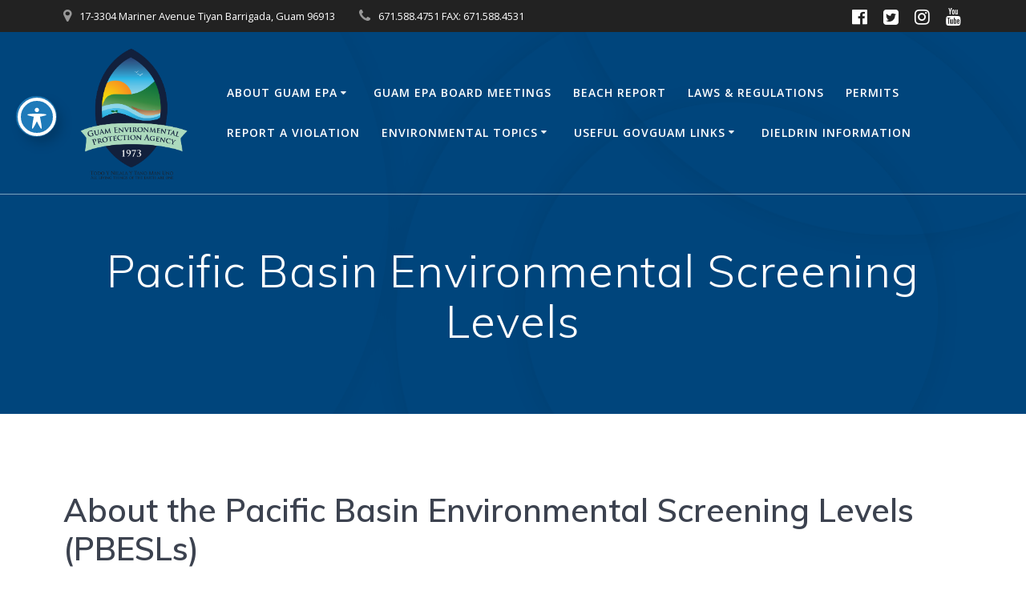

--- FILE ---
content_type: text/html; charset=UTF-8
request_url: https://epa.guam.gov/pbesl/
body_size: 80382
content:
<!DOCTYPE html><html dir="ltr" lang="en-US" prefix="og: https://ogp.me/ns#"><head><meta charset="UTF-8"><meta name="viewport" content="width=device-width, initial-scale=1"><link rel="profile" href="http://gmpg.org/xfn/11"> <script defer src="[data-uri]"></script> <title>Pacific Basin Environmental Screening Levels - Guam Environmental Protection Agency Ahensian Pruteksión Lina'la’ Guåhan</title> <script defer src="[data-uri]"></script> <!-- All in One SEO 4.7.8 - aioseo.com --><meta name="description" content="About the Pacific Basin Environmental Screening Levels (PBESLs) The PBESLs provide a link between site investigations and response actions. These levels help provide guidance for any entity working on a response action to clean up or address hazards posed by the presence, or perceived presence, of contaminated soil or groundwater. The PBESLs give numbers and" /><meta name="robots" content="max-image-preview:large" /><link rel="canonical" href="https://epa.guam.gov/pbesl/" /><meta name="generator" content="All in One SEO (AIOSEO) 4.7.8" /><meta property="og:locale" content="en_US" /><meta property="og:site_name" content="Guam Environmental Protection Agency  Ahensian Pruteksión Lina&#039;la’ Guåhan - All Living Things Of The Earth Are One • Manunu Todu I Manlåla’la’" /><meta property="og:type" content="article" /><meta property="og:title" content="Pacific Basin Environmental Screening Levels - Guam Environmental Protection Agency Ahensian Pruteksión Lina&#039;la’ Guåhan" /><meta property="og:description" content="About the Pacific Basin Environmental Screening Levels (PBESLs) The PBESLs provide a link between site investigations and response actions. These levels help provide guidance for any entity working on a response action to clean up or address hazards posed by the presence, or perceived presence, of contaminated soil or groundwater. The PBESLs give numbers and" /><meta property="og:url" content="https://epa.guam.gov/pbesl/" /><meta property="og:image" content="https://epa.guam.gov/wp-content/uploads/2018/08/cropped-GEPA_PNG.png" /><meta property="og:image:secure_url" content="https://epa.guam.gov/wp-content/uploads/2018/08/cropped-GEPA_PNG.png" /><meta property="og:image:width" content="2250" /><meta property="og:image:height" content="2181" /><meta property="article:published_time" content="2014-04-18T00:54:32+00:00" /><meta property="article:modified_time" content="2023-04-27T00:16:16+00:00" /><meta name="twitter:card" content="summary_large_image" /><meta name="twitter:title" content="Pacific Basin Environmental Screening Levels - Guam Environmental Protection Agency Ahensian Pruteksión Lina&#039;la’ Guåhan" /><meta name="twitter:description" content="About the Pacific Basin Environmental Screening Levels (PBESLs) The PBESLs provide a link between site investigations and response actions. These levels help provide guidance for any entity working on a response action to clean up or address hazards posed by the presence, or perceived presence, of contaminated soil or groundwater. The PBESLs give numbers and" /><meta name="twitter:image" content="https://epa.guam.gov/wp-content/uploads/2018/08/cropped-GEPA_PNG.png" /> <script type="application/ld+json" class="aioseo-schema">{"@context":"https:\/\/schema.org","@graph":[{"@type":"BreadcrumbList","@id":"https:\/\/epa.guam.gov\/pbesl\/#breadcrumblist","itemListElement":[{"@type":"ListItem","@id":"https:\/\/epa.guam.gov\/#listItem","position":1,"name":"Home","item":"https:\/\/epa.guam.gov\/","nextItem":{"@type":"ListItem","@id":"https:\/\/epa.guam.gov\/pbesl\/#listItem","name":"Pacific Basin Environmental Screening Levels"}},{"@type":"ListItem","@id":"https:\/\/epa.guam.gov\/pbesl\/#listItem","position":2,"name":"Pacific Basin Environmental Screening Levels","previousItem":{"@type":"ListItem","@id":"https:\/\/epa.guam.gov\/#listItem","name":"Home"}}]},{"@type":"Organization","@id":"https:\/\/epa.guam.gov\/#organization","name":"Guam Environmental Protection Agency  Ahensian Pruteksi\u00f3n Lina'la\u2019 Gu\u00e5han","description":"All Living Things Of The Earth Are One \u2022 Manunu Todu I Manl\u00e5la\u2019la\u2019","url":"https:\/\/epa.guam.gov\/","logo":{"@type":"ImageObject","url":"https:\/\/epa.guam.gov\/wp-content\/uploads\/2018\/08\/cropped-GEPA_PNG.png","@id":"https:\/\/epa.guam.gov\/pbesl\/#organizationLogo","width":2250,"height":2181},"image":{"@id":"https:\/\/epa.guam.gov\/pbesl\/#organizationLogo"}},{"@type":"WebPage","@id":"https:\/\/epa.guam.gov\/pbesl\/#webpage","url":"https:\/\/epa.guam.gov\/pbesl\/","name":"Pacific Basin Environmental Screening Levels - Guam Environmental Protection Agency Ahensian Pruteksi\u00f3n Lina'la\u2019 Gu\u00e5han","description":"About the Pacific Basin Environmental Screening Levels (PBESLs) The PBESLs provide a link between site investigations and response actions. These levels help provide guidance for any entity working on a response action to clean up or address hazards posed by the presence, or perceived presence, of contaminated soil or groundwater. The PBESLs give numbers and","inLanguage":"en-US","isPartOf":{"@id":"https:\/\/epa.guam.gov\/#website"},"breadcrumb":{"@id":"https:\/\/epa.guam.gov\/pbesl\/#breadcrumblist"},"datePublished":"2014-04-18T10:54:32+10:00","dateModified":"2023-04-27T10:16:16+10:00"},{"@type":"WebSite","@id":"https:\/\/epa.guam.gov\/#website","url":"https:\/\/epa.guam.gov\/","name":"Guam Environmental Protection Agency  Ahensian Pruteksi\u00f3n Lina'la\u2019 Gu\u00e5han","description":"All Living Things Of The Earth Are One \u2022 Manunu Todu I Manl\u00e5la\u2019la\u2019","inLanguage":"en-US","publisher":{"@id":"https:\/\/epa.guam.gov\/#organization"}}]}</script> <!-- All in One SEO --><meta name="dlm-version" content="5.0.14"><link rel='dns-prefetch' href='//js.arcgis.com' /><link rel='dns-prefetch' href='//cdnjs.cloudflare.com' /><link rel='dns-prefetch' href='//cdn.jsdelivr.net' /><link rel='dns-prefetch' href='//fonts.googleapis.com' /><link rel="alternate" type="application/rss+xml" title="Guam Environmental Protection Agency  Ahensian Pruteksión Lina&#039;la’ Guåhan &raquo; Feed" href="https://epa.guam.gov/feed/" /><link rel="alternate" type="application/rss+xml" title="Guam Environmental Protection Agency  Ahensian Pruteksión Lina&#039;la’ Guåhan &raquo; Comments Feed" href="https://epa.guam.gov/comments/feed/" /><style type="text/css">.hasCountdown{text-shadow:transparent 0 1px 1px;overflow:hidden;padding:5px}
.countdown_rtl{direction:rtl}
.countdown_holding span{background-color:#ccc}
.countdown_row{clear:both;width:100%;text-align:center}
.countdown_show1 .countdown_section{width:98%}
.countdown_show2 .countdown_section{width:48%}
.countdown_show3 .countdown_section{width:32.5%}
.countdown_show4 .countdown_section{width:24.5%}
.countdown_show5 .countdown_section{width:19.5%}
.countdown_show6 .countdown_section{width:16.25%}
.countdown_show7 .countdown_section{width:14%}
.countdown_section{display:block;float:left;font-size:75%;text-align:center;margin:3px 0}
.countdown_amount{font-size:200%}
.countdown_descr{display:block;width:100%}
a.countdown_infolink{display:block;border-radius:10px;width:14px;height:13px;float:right;font-size:9px;line-height:13px;font-weight:700;text-align:center;position:relative;top:-15px;border:1px solid}
#countdown-preview{padding:10px}</style><link rel='stylesheet' id='embed-pdf-viewer-css' href='https://epa.guam.gov/wp-content/cache/autoptimize/css/autoptimize_single_9f07cdbff093445b949aa78f40685584.css' type='text/css' media='screen' /><link rel='stylesheet' id='wp-block-library-css' href='https://epa.guam.gov/wp-includes/css/dist/block-library/style.min.css' type='text/css' media='all' /><link rel='stylesheet' id='wp-components-css' href='https://epa.guam.gov/wp-includes/css/dist/components/style.min.css' type='text/css' media='all' /><link rel='stylesheet' id='wp-block-editor-css' href='https://epa.guam.gov/wp-includes/css/dist/block-editor/style.min.css' type='text/css' media='all' /><link rel='stylesheet' id='wp-nux-css' href='https://epa.guam.gov/wp-includes/css/dist/nux/style.min.css' type='text/css' media='all' /><link rel='stylesheet' id='wp-reusable-blocks-css' href='https://epa.guam.gov/wp-includes/css/dist/reusable-blocks/style.min.css' type='text/css' media='all' /><link rel='stylesheet' id='wp-editor-css' href='https://epa.guam.gov/wp-includes/css/dist/editor/style.min.css' type='text/css' media='all' /><link rel='stylesheet' id='algori_pdf_viewer-cgb-style-css-css' href='https://epa.guam.gov/wp-content/cache/autoptimize/css/autoptimize_single_1d9233d3b98c5a148167b654c1cd9020.css' type='text/css' media='all' /><link rel='stylesheet' id='web-maps-style-css-css' href='https://epa.guam.gov/wp-content/cache/autoptimize/css/autoptimize_single_525658d3b653d5792b39433e4ea28b3a.css' type='text/css' media='all' /><style id='pdfemb-pdf-embedder-viewer-style-inline-css' type='text/css'>.wp-block-pdfemb-pdf-embedder-viewer{max-width:none}</style><link rel='stylesheet' id='helpie-faq-bundle-styles-css' href='https://epa.guam.gov/wp-content/cache/autoptimize/css/autoptimize_single_22c3b0e7e3afa5e620bb2c530826a11f.css' type='text/css' media='all' /><link rel='stylesheet' id='sld_block-cgb-style-css-css' href='https://epa.guam.gov/wp-content/cache/autoptimize/css/autoptimize_single_daaa25c95fbb1585785b161579dcd385.css' type='text/css' media='all' /><link rel='stylesheet' id='classic-theme-styles-css' href='https://epa.guam.gov/wp-includes/css/classic-themes.min.css' type='text/css' media='all' /><style id='global-styles-inline-css' type='text/css'>body{--wp--preset--color--black: #000000;--wp--preset--color--cyan-bluish-gray: #abb8c3;--wp--preset--color--white: #ffffff;--wp--preset--color--pale-pink: #f78da7;--wp--preset--color--vivid-red: #cf2e2e;--wp--preset--color--luminous-vivid-orange: #ff6900;--wp--preset--color--luminous-vivid-amber: #fcb900;--wp--preset--color--light-green-cyan: #7bdcb5;--wp--preset--color--vivid-green-cyan: #00d084;--wp--preset--color--pale-cyan-blue: #8ed1fc;--wp--preset--color--vivid-cyan-blue: #0693e3;--wp--preset--color--vivid-purple: #9b51e0;--wp--preset--gradient--vivid-cyan-blue-to-vivid-purple: linear-gradient(135deg,rgba(6,147,227,1) 0%,rgb(155,81,224) 100%);--wp--preset--gradient--light-green-cyan-to-vivid-green-cyan: linear-gradient(135deg,rgb(122,220,180) 0%,rgb(0,208,130) 100%);--wp--preset--gradient--luminous-vivid-amber-to-luminous-vivid-orange: linear-gradient(135deg,rgba(252,185,0,1) 0%,rgba(255,105,0,1) 100%);--wp--preset--gradient--luminous-vivid-orange-to-vivid-red: linear-gradient(135deg,rgba(255,105,0,1) 0%,rgb(207,46,46) 100%);--wp--preset--gradient--very-light-gray-to-cyan-bluish-gray: linear-gradient(135deg,rgb(238,238,238) 0%,rgb(169,184,195) 100%);--wp--preset--gradient--cool-to-warm-spectrum: linear-gradient(135deg,rgb(74,234,220) 0%,rgb(151,120,209) 20%,rgb(207,42,186) 40%,rgb(238,44,130) 60%,rgb(251,105,98) 80%,rgb(254,248,76) 100%);--wp--preset--gradient--blush-light-purple: linear-gradient(135deg,rgb(255,206,236) 0%,rgb(152,150,240) 100%);--wp--preset--gradient--blush-bordeaux: linear-gradient(135deg,rgb(254,205,165) 0%,rgb(254,45,45) 50%,rgb(107,0,62) 100%);--wp--preset--gradient--luminous-dusk: linear-gradient(135deg,rgb(255,203,112) 0%,rgb(199,81,192) 50%,rgb(65,88,208) 100%);--wp--preset--gradient--pale-ocean: linear-gradient(135deg,rgb(255,245,203) 0%,rgb(182,227,212) 50%,rgb(51,167,181) 100%);--wp--preset--gradient--electric-grass: linear-gradient(135deg,rgb(202,248,128) 0%,rgb(113,206,126) 100%);--wp--preset--gradient--midnight: linear-gradient(135deg,rgb(2,3,129) 0%,rgb(40,116,252) 100%);--wp--preset--duotone--dark-grayscale: url('#wp-duotone-dark-grayscale');--wp--preset--duotone--grayscale: url('#wp-duotone-grayscale');--wp--preset--duotone--purple-yellow: url('#wp-duotone-purple-yellow');--wp--preset--duotone--blue-red: url('#wp-duotone-blue-red');--wp--preset--duotone--midnight: url('#wp-duotone-midnight');--wp--preset--duotone--magenta-yellow: url('#wp-duotone-magenta-yellow');--wp--preset--duotone--purple-green: url('#wp-duotone-purple-green');--wp--preset--duotone--blue-orange: url('#wp-duotone-blue-orange');--wp--preset--font-size--small: 13px;--wp--preset--font-size--medium: 20px;--wp--preset--font-size--large: 36px;--wp--preset--font-size--x-large: 42px;--wp--preset--spacing--20: 0.44rem;--wp--preset--spacing--30: 0.67rem;--wp--preset--spacing--40: 1rem;--wp--preset--spacing--50: 1.5rem;--wp--preset--spacing--60: 2.25rem;--wp--preset--spacing--70: 3.38rem;--wp--preset--spacing--80: 5.06rem;}:where(.is-layout-flex){gap: 0.5em;}body .is-layout-flow > .alignleft{float: left;margin-inline-start: 0;margin-inline-end: 2em;}body .is-layout-flow > .alignright{float: right;margin-inline-start: 2em;margin-inline-end: 0;}body .is-layout-flow > .aligncenter{margin-left: auto !important;margin-right: auto !important;}body .is-layout-constrained > .alignleft{float: left;margin-inline-start: 0;margin-inline-end: 2em;}body .is-layout-constrained > .alignright{float: right;margin-inline-start: 2em;margin-inline-end: 0;}body .is-layout-constrained > .aligncenter{margin-left: auto !important;margin-right: auto !important;}body .is-layout-constrained > :where(:not(.alignleft):not(.alignright):not(.alignfull)){max-width: var(--wp--style--global--content-size);margin-left: auto !important;margin-right: auto !important;}body .is-layout-constrained > .alignwide{max-width: var(--wp--style--global--wide-size);}body .is-layout-flex{display: flex;}body .is-layout-flex{flex-wrap: wrap;align-items: center;}body .is-layout-flex > *{margin: 0;}:where(.wp-block-columns.is-layout-flex){gap: 2em;}.has-black-color{color: var(--wp--preset--color--black) !important;}.has-cyan-bluish-gray-color{color: var(--wp--preset--color--cyan-bluish-gray) !important;}.has-white-color{color: var(--wp--preset--color--white) !important;}.has-pale-pink-color{color: var(--wp--preset--color--pale-pink) !important;}.has-vivid-red-color{color: var(--wp--preset--color--vivid-red) !important;}.has-luminous-vivid-orange-color{color: var(--wp--preset--color--luminous-vivid-orange) !important;}.has-luminous-vivid-amber-color{color: var(--wp--preset--color--luminous-vivid-amber) !important;}.has-light-green-cyan-color{color: var(--wp--preset--color--light-green-cyan) !important;}.has-vivid-green-cyan-color{color: var(--wp--preset--color--vivid-green-cyan) !important;}.has-pale-cyan-blue-color{color: var(--wp--preset--color--pale-cyan-blue) !important;}.has-vivid-cyan-blue-color{color: var(--wp--preset--color--vivid-cyan-blue) !important;}.has-vivid-purple-color{color: var(--wp--preset--color--vivid-purple) !important;}.has-black-background-color{background-color: var(--wp--preset--color--black) !important;}.has-cyan-bluish-gray-background-color{background-color: var(--wp--preset--color--cyan-bluish-gray) !important;}.has-white-background-color{background-color: var(--wp--preset--color--white) !important;}.has-pale-pink-background-color{background-color: var(--wp--preset--color--pale-pink) !important;}.has-vivid-red-background-color{background-color: var(--wp--preset--color--vivid-red) !important;}.has-luminous-vivid-orange-background-color{background-color: var(--wp--preset--color--luminous-vivid-orange) !important;}.has-luminous-vivid-amber-background-color{background-color: var(--wp--preset--color--luminous-vivid-amber) !important;}.has-light-green-cyan-background-color{background-color: var(--wp--preset--color--light-green-cyan) !important;}.has-vivid-green-cyan-background-color{background-color: var(--wp--preset--color--vivid-green-cyan) !important;}.has-pale-cyan-blue-background-color{background-color: var(--wp--preset--color--pale-cyan-blue) !important;}.has-vivid-cyan-blue-background-color{background-color: var(--wp--preset--color--vivid-cyan-blue) !important;}.has-vivid-purple-background-color{background-color: var(--wp--preset--color--vivid-purple) !important;}.has-black-border-color{border-color: var(--wp--preset--color--black) !important;}.has-cyan-bluish-gray-border-color{border-color: var(--wp--preset--color--cyan-bluish-gray) !important;}.has-white-border-color{border-color: var(--wp--preset--color--white) !important;}.has-pale-pink-border-color{border-color: var(--wp--preset--color--pale-pink) !important;}.has-vivid-red-border-color{border-color: var(--wp--preset--color--vivid-red) !important;}.has-luminous-vivid-orange-border-color{border-color: var(--wp--preset--color--luminous-vivid-orange) !important;}.has-luminous-vivid-amber-border-color{border-color: var(--wp--preset--color--luminous-vivid-amber) !important;}.has-light-green-cyan-border-color{border-color: var(--wp--preset--color--light-green-cyan) !important;}.has-vivid-green-cyan-border-color{border-color: var(--wp--preset--color--vivid-green-cyan) !important;}.has-pale-cyan-blue-border-color{border-color: var(--wp--preset--color--pale-cyan-blue) !important;}.has-vivid-cyan-blue-border-color{border-color: var(--wp--preset--color--vivid-cyan-blue) !important;}.has-vivid-purple-border-color{border-color: var(--wp--preset--color--vivid-purple) !important;}.has-vivid-cyan-blue-to-vivid-purple-gradient-background{background: var(--wp--preset--gradient--vivid-cyan-blue-to-vivid-purple) !important;}.has-light-green-cyan-to-vivid-green-cyan-gradient-background{background: var(--wp--preset--gradient--light-green-cyan-to-vivid-green-cyan) !important;}.has-luminous-vivid-amber-to-luminous-vivid-orange-gradient-background{background: var(--wp--preset--gradient--luminous-vivid-amber-to-luminous-vivid-orange) !important;}.has-luminous-vivid-orange-to-vivid-red-gradient-background{background: var(--wp--preset--gradient--luminous-vivid-orange-to-vivid-red) !important;}.has-very-light-gray-to-cyan-bluish-gray-gradient-background{background: var(--wp--preset--gradient--very-light-gray-to-cyan-bluish-gray) !important;}.has-cool-to-warm-spectrum-gradient-background{background: var(--wp--preset--gradient--cool-to-warm-spectrum) !important;}.has-blush-light-purple-gradient-background{background: var(--wp--preset--gradient--blush-light-purple) !important;}.has-blush-bordeaux-gradient-background{background: var(--wp--preset--gradient--blush-bordeaux) !important;}.has-luminous-dusk-gradient-background{background: var(--wp--preset--gradient--luminous-dusk) !important;}.has-pale-ocean-gradient-background{background: var(--wp--preset--gradient--pale-ocean) !important;}.has-electric-grass-gradient-background{background: var(--wp--preset--gradient--electric-grass) !important;}.has-midnight-gradient-background{background: var(--wp--preset--gradient--midnight) !important;}.has-small-font-size{font-size: var(--wp--preset--font-size--small) !important;}.has-medium-font-size{font-size: var(--wp--preset--font-size--medium) !important;}.has-large-font-size{font-size: var(--wp--preset--font-size--large) !important;}.has-x-large-font-size{font-size: var(--wp--preset--font-size--x-large) !important;}
.wp-block-navigation a:where(:not(.wp-element-button)){color: inherit;}
:where(.wp-block-columns.is-layout-flex){gap: 2em;}
.wp-block-pullquote{font-size: 1.5em;line-height: 1.6;}</style><link rel='stylesheet' id='acwp-main-css-css' href='https://epa.guam.gov/wp-content/cache/autoptimize/css/autoptimize_single_ce7faca584b0c17987b7e3c7bcb7dab2.css' type='text/css' media='all' /><link rel='stylesheet' id='acwp-mdi-css' href="" data-href='https://fonts.googleapis.com/icon?family=Material+Icons&#038;ver=6.1.1' type='text/css' media='all' /><link rel='stylesheet' id='contact-form-7-css' href='https://epa.guam.gov/wp-content/cache/autoptimize/css/autoptimize_single_0e4a098f3f6e3faede64db8b9da80ba2.css' type='text/css' media='all' /><link rel='stylesheet' id='wpsm_ac-font-awesome-front-css' href='https://epa.guam.gov/wp-content/plugins/responsive-accordion-and-collapse/css/font-awesome/css/font-awesome.min.css' type='text/css' media='all' /><link rel='stylesheet' id='wpsm_ac_bootstrap-front-css' href='https://epa.guam.gov/wp-content/cache/autoptimize/css/autoptimize_single_9c41b5dd69719f48317cec4da593cead.css' type='text/css' media='all' /><link rel='stylesheet' id='admin_css_bootstrap-css' href='https://cdn.jsdelivr.net/npm/bootstrap@4.6.0/dist/css/bootstrap.min.css' type='text/css' media='all' /><link rel='stylesheet' id='ye_dynamic-css' href='https://epa.guam.gov/wp-content/plugins/youtube-embed/css/main.min.css' type='text/css' media='all' /><link rel='stylesheet' id='email-before-download-css' href='https://epa.guam.gov/wp-content/cache/autoptimize/css/autoptimize_single_f420e18c0b5f7f7fd6c7b2ec8181d748.css' type='text/css' media='all' /><link rel='stylesheet' id='mesmerize-style-css' href='https://epa.guam.gov/wp-content/themes/mesmerize/style.min.css' type='text/css' media='all' /><style id='mesmerize-style-inline-css' type='text/css'>img.logo.dark, img.custom-logo{width:auto;max-height:170px !important;}
/** cached kirki style */.header-homepage:not(.header-slide).color-overlay:after{filter:invert(0%) ;}.header.color-overlay:after{filter:invert(0%) ;}.header-homepage .header-description-row{padding-top:12%;padding-bottom:23%;}.inner-header-description{padding-top:5%;padding-bottom:5%;}.mesmerize-front-page .navigation-bar.bordered{border-bottom-color:rgba(255,255,255,1);border-bottom-width:2px;border-bottom-style:solid;}.mesmerize-inner-page .navigation-bar.bordered{border-bottom-color:rgba(255, 255, 255, 0.5);border-bottom-width:1px;border-bottom-style:solid;}@media screen and (max-width:767px){.header-homepage .header-description-row{padding-top:10%;padding-bottom:40%;}}@media only screen and (min-width: 768px){.header-content .align-holder{width:70%!important;}.inner-header-description{text-align:center!important;}}</style><link rel='stylesheet' id='mesmerize-style-bundle-css' href='https://epa.guam.gov/wp-content/themes/mesmerize/assets/css/theme.bundle.min.css' type='text/css' media='all' /><link rel='stylesheet' id='mesmerize-fonts-css' href="" data-href='https://fonts.googleapis.com/css?family=Open+Sans%3A300%2C400%2C600%2C700%7CMuli%3A300%2C300italic%2C400%2C400italic%2C600%2C600italic%2C700%2C700italic%2C900%2C900italic%7CPlayfair+Display%3A400%2C400italic%2C700%2C700italic&#038;subset=latin%2Clatin-ext&#038;display=swap' type='text/css' media='all' /><link rel='stylesheet' id='tablepress-default-css' href='https://epa.guam.gov/wp-content/cache/autoptimize/css/autoptimize_single_280bb7d354c82e47914e91d3ec1b282e.css' type='text/css' media='all' /><link rel='stylesheet' id='agol_for_wp_main_style-css' href='https://epa.guam.gov/wp-content/cache/autoptimize/css/autoptimize_single_eb7c0902a09e9ceef78cf77f7c547e6e.css' type='text/css' media='all' /><link rel='stylesheet' id='agol_for_wp_esri_style-css' href='https://js.arcgis.com/4.6/esri/css/main.css' type='text/css' media='all' /><link rel='stylesheet' id='agol_for_wp_esri_claro_style-css' href='https://js.arcgis.com/4.6/dijit/themes/claro/claro.css' type='text/css' media='all' /><link rel='stylesheet' id='__EPYT__style-css' href='https://epa.guam.gov/wp-content/plugins/youtube-embed-plus/styles/ytprefs.min.css' type='text/css' media='all' /><style id='__EPYT__style-inline-css' type='text/css'>.epyt-gallery-thumb {
                        width: 33.333%;
                }</style> <script defer type='text/javascript' src='https://epa.guam.gov/wp-content/cache/autoptimize/js/autoptimize_single_1d1fed68fc0dc45a12ec74f11daf9e63.js' id='shortcode-for-current-date-script-js'></script> <script defer type='text/javascript' src='https://epa.guam.gov/wp-includes/js/jquery/jquery.min.js' id='jquery-core-js'></script> <script defer type='text/javascript' src='https://epa.guam.gov/wp-includes/js/jquery/jquery-migrate.min.js' id='jquery-migrate-js'></script> <script defer id="jquery-js-after" src="[data-uri]"></script> <script defer type='text/javascript' src='https://cdnjs.cloudflare.com/ajax/libs/popper.js/1.12.3/umd/popper.min.js' id='admin_js_popper-js'></script> <script defer type='text/javascript' src='https://cdn.jsdelivr.net/npm/bootstrap@4.6.0/dist/js/bootstrap.min.js' id='admin_js_bootstrap-js'></script> <script defer id="__ytprefs__-js-extra" src="[data-uri]"></script> <script defer type='text/javascript' src='https://epa.guam.gov/wp-content/plugins/youtube-embed-plus/scripts/ytprefs.min.js' id='__ytprefs__-js'></script> <script defer type='text/javascript' src='https://epa.guam.gov/wp-content/cache/autoptimize/js/autoptimize_single_405a5aecd8865f8f369cf5ed01b9bb10.js' id='content_slider-js'></script> <link rel="https://api.w.org/" href="https://epa.guam.gov/wp-json/" /><link rel="alternate" type="application/json" href="https://epa.guam.gov/wp-json/wp/v2/pages/3850" /><link rel="EditURI" type="application/rsd+xml" title="RSD" href="https://epa.guam.gov/xmlrpc.php?rsd" /><link rel="wlwmanifest" type="application/wlwmanifest+xml" href="https://epa.guam.gov/wp-includes/wlwmanifest.xml" /><meta name="generator" content="WordPress 6.1.1" /><link rel='shortlink' href='https://epa.guam.gov/?p=3850' /><link rel="alternate" type="application/json+oembed" href="https://epa.guam.gov/wp-json/oembed/1.0/embed?url=https%3A%2F%2Fepa.guam.gov%2Fpbesl%2F" /><link rel="alternate" type="text/xml+oembed" href="https://epa.guam.gov/wp-json/oembed/1.0/embed?url=https%3A%2F%2Fepa.guam.gov%2Fpbesl%2F&#038;format=xml" /> <script defer src="[data-uri]"></script> <style type="text/css" media="screen">#wpcontent_slider_container
{
	overflow: hidden; position: relative; padding:0px;margin:0px; text-align:center; width:956px !important;
	height:284px !important;
}
#wpcontent_slider 
{ overflow: hidden; position: relative; font-family:\'Trebuchet MS\', Helvetica, sans-serif;border:1px solid 0; text-align:left;}
#wpcontent_slider a,#wpcontent_slider a img { border: none; text-decoration: none; outline: none; }
#wpcontent_slider h4,#wpcontent_slider h4 a 
{margin: 0px;padding: 0px; font-family: 'Trebuchet MS', Helvetica, sans-serif;
text-decoration:none;font-size: 12px; color:#ffffff;}
#wpcontent_slider .cs-title {width: 100%;padding: 10px; background: #ffffff; color: #000000; font-family: 'Trebuchet MS', Helvetica, sans-serif; font-size: 12px; letter-spacing: normal;line-height: normal;}
#wpcontent_slider_container .cs-prev,#wpcontent_slider_container .cs-next {font-weight: bold;background: #000000;
font-size: 28px; font-family: "Courier New", Courier, monospace; color: #ffffff !important;
display:none;padding: 0px 10px;-moz-border-radius: 5px;-khtml-border-radius: 5px;-webkit-border-radius: 5px;}
#wpcontent_slider_container .cs-buttons { font-size: 0px; padding: 10px 0px 10px 0px;
margin:0px auto; float:left;clear:left;
display:none;}
#wpcontent_slider_container .cs-buttons a { outline:none; margin-left: 5px; height: 10px; width: 10px; float: left; border: 1px solid #000000; color: #000000; text-indent: -1000px; 
}
#wpcontent_slider_container .cs-active { background-color: #000000; color: #FFFFFF; }
#wpcs_link_love,#wpcs_link_love a{display:none;}</style><!-- End Content Slider Settings --><style data-context="foundation-flickity-css">/*! Flickity v2.0.2
http://flickity.metafizzy.co
---------------------------------------------- */.flickity-enabled{position:relative}.flickity-enabled:focus{outline:0}.flickity-viewport{overflow:hidden;position:relative;height:100%}.flickity-slider{position:absolute;width:100%;height:100%}.flickity-enabled.is-draggable{-webkit-tap-highlight-color:transparent;tap-highlight-color:transparent;-webkit-user-select:none;-moz-user-select:none;-ms-user-select:none;user-select:none}.flickity-enabled.is-draggable .flickity-viewport{cursor:move;cursor:-webkit-grab;cursor:grab}.flickity-enabled.is-draggable .flickity-viewport.is-pointer-down{cursor:-webkit-grabbing;cursor:grabbing}.flickity-prev-next-button{position:absolute;top:50%;width:44px;height:44px;border:none;border-radius:50%;background:#fff;background:hsla(0,0%,100%,.75);cursor:pointer;-webkit-transform:translateY(-50%);transform:translateY(-50%)}.flickity-prev-next-button:hover{background:#fff}.flickity-prev-next-button:focus{outline:0;box-shadow:0 0 0 5px #09f}.flickity-prev-next-button:active{opacity:.6}.flickity-prev-next-button.previous{left:10px}.flickity-prev-next-button.next{right:10px}.flickity-rtl .flickity-prev-next-button.previous{left:auto;right:10px}.flickity-rtl .flickity-prev-next-button.next{right:auto;left:10px}.flickity-prev-next-button:disabled{opacity:.3;cursor:auto}.flickity-prev-next-button svg{position:absolute;left:20%;top:20%;width:60%;height:60%}.flickity-prev-next-button .arrow{fill:#333}.flickity-page-dots{position:absolute;width:100%;bottom:-25px;padding:0;margin:0;list-style:none;text-align:center;line-height:1}.flickity-rtl .flickity-page-dots{direction:rtl}.flickity-page-dots .dot{display:inline-block;width:10px;height:10px;margin:0 8px;background:#333;border-radius:50%;opacity:.25;cursor:pointer}.flickity-page-dots .dot.is-selected{opacity:1}</style><style data-context="foundation-slideout-css">.slideout-menu{position:fixed;left:0;top:0;bottom:0;right:auto;z-index:0;width:256px;overflow-y:auto;-webkit-overflow-scrolling:touch;display:none}.slideout-menu.pushit-right{left:auto;right:0}.slideout-panel{position:relative;z-index:1;will-change:transform}.slideout-open,.slideout-open .slideout-panel,.slideout-open body{overflow:hidden}.slideout-open .slideout-menu{display:block}.pushit{display:none}</style> <script defer src="[data-uri]"></script> <meta name="generator" content="Elementor 3.23.4; features: additional_custom_breakpoints, e_lazyload; settings: css_print_method-external, google_font-enabled, font_display-auto"><style>.e-con.e-parent:nth-of-type(n+4):not(.e-lazyloaded):not(.e-no-lazyload),
				.e-con.e-parent:nth-of-type(n+4):not(.e-lazyloaded):not(.e-no-lazyload) * {
					background-image: none !important;
				}
				@media screen and (max-height: 1024px) {
					.e-con.e-parent:nth-of-type(n+3):not(.e-lazyloaded):not(.e-no-lazyload),
					.e-con.e-parent:nth-of-type(n+3):not(.e-lazyloaded):not(.e-no-lazyload) * {
						background-image: none !important;
					}
				}
				@media screen and (max-height: 640px) {
					.e-con.e-parent:nth-of-type(n+2):not(.e-lazyloaded):not(.e-no-lazyload),
					.e-con.e-parent:nth-of-type(n+2):not(.e-lazyloaded):not(.e-no-lazyload) * {
						background-image: none !important;
					}
				}</style><style type="text/css" id="custom-background-css">body.custom-background { background-color: #ffffff; }</style><style type="text/css">.helpie-faq.accordions .helpie-mark{background-color:#ff0!important}.helpie-faq.accordions .helpie-mark{color:#000!important}.helpie-faq.accordions.custom-styles .accordion .accordion__item .accordion__header{padding-top:15px;padding-right:15px;padding-bottom:15px;padding-left:15px;}.helpie-faq.accordions.custom-styles .accordion .accordion__item .accordion__body{padding-top:15px;padding-right:15px;padding-bottom:0px;padding-left:15px;}.helpie-faq.accordions.custom-styles .accordion .accordion__item{border-top-width:0px;border-right-width:0px;border-bottom-width:1px;border-left-width:0px;border-color:#44596B;border-style:solid;}.helpie-faq.custom-styles .accordion .accordion__item{margin-top:0px;margin-right:0px;margin-bottom:0px;margin-left:0px;}.helpie-faq.custom-styles .accordion__item .accordion__header .accordion__toggle .accordion__toggle-icons{color:#44596B!important}.helpie-faq.custom-styles .accordion__header:after,.helpie-faq.custom-styles .accordion__header:before{background-color:#44596B!important}.helpie-faq-form__toggle{padding-top:15px!important;padding-right:15px!important;padding-bottom:15px!important;padding-left:15px!important;}.helpie-faq-form__submit{padding-top:15px!important;padding-right:15px!important;padding-bottom:15px!important;padding-left:15px!important;}</style><link rel="icon" href="https://epa.guam.gov/wp-content/uploads/2018/08/cropped-GEPA_PNG-1-32x32.png" sizes="32x32" /><link rel="icon" href="https://epa.guam.gov/wp-content/uploads/2018/08/cropped-GEPA_PNG-1-192x192.png" sizes="192x192" /><link rel="apple-touch-icon" href="https://epa.guam.gov/wp-content/uploads/2018/08/cropped-GEPA_PNG-1-180x180.png" /><meta name="msapplication-TileImage" content="https://epa.guam.gov/wp-content/uploads/2018/08/cropped-GEPA_PNG-1-270x270.png" /><style>.ios7.web-app-mode.has-fixed header{ background-color: rgba(3,122,221,.88);}</style><style id="sccss">/* Enter Your Custom CSS Here */
#main_menu {
    background-color: transparent;
    border: none;
}</style><style id="page-content-custom-styles"></style><style data-name="header-shapes">.header.color-overlay:after {background:url(https://epa.guam.gov/wp-content/themes/mesmerize/assets/images/header-shapes/circles.png) center center/ cover no-repeat}</style><style data-name="background-content-colors">.mesmerize-inner-page .page-content,
        .mesmerize-inner-page .content,
        .mesmerize-front-page.mesmerize-content-padding .page-content {
            background-color: #ffffff;
        }</style></head><body class="page-template-default page page-id-3850 custom-background wp-custom-logo acwp-readable-arial mesmerize-inner-page elementor-default elementor-kit-8837"> <svg xmlns="http://www.w3.org/2000/svg" viewBox="0 0 0 0" width="0" height="0" focusable="false" role="none" style="visibility: hidden; position: absolute; left: -9999px; overflow: hidden;" ><defs><filter id="wp-duotone-dark-grayscale"><feColorMatrix color-interpolation-filters="sRGB" type="matrix" values=" .299 .587 .114 0 0 .299 .587 .114 0 0 .299 .587 .114 0 0 .299 .587 .114 0 0 " /><feComponentTransfer color-interpolation-filters="sRGB" ><feFuncR type="table" tableValues="0 0.49803921568627" /><feFuncG type="table" tableValues="0 0.49803921568627" /><feFuncB type="table" tableValues="0 0.49803921568627" /><feFuncA type="table" tableValues="1 1" /></feComponentTransfer><feComposite in2="SourceGraphic" operator="in" /></filter></defs></svg><svg xmlns="http://www.w3.org/2000/svg" viewBox="0 0 0 0" width="0" height="0" focusable="false" role="none" style="visibility: hidden; position: absolute; left: -9999px; overflow: hidden;" ><defs><filter id="wp-duotone-grayscale"><feColorMatrix color-interpolation-filters="sRGB" type="matrix" values=" .299 .587 .114 0 0 .299 .587 .114 0 0 .299 .587 .114 0 0 .299 .587 .114 0 0 " /><feComponentTransfer color-interpolation-filters="sRGB" ><feFuncR type="table" tableValues="0 1" /><feFuncG type="table" tableValues="0 1" /><feFuncB type="table" tableValues="0 1" /><feFuncA type="table" tableValues="1 1" /></feComponentTransfer><feComposite in2="SourceGraphic" operator="in" /></filter></defs></svg><svg xmlns="http://www.w3.org/2000/svg" viewBox="0 0 0 0" width="0" height="0" focusable="false" role="none" style="visibility: hidden; position: absolute; left: -9999px; overflow: hidden;" ><defs><filter id="wp-duotone-purple-yellow"><feColorMatrix color-interpolation-filters="sRGB" type="matrix" values=" .299 .587 .114 0 0 .299 .587 .114 0 0 .299 .587 .114 0 0 .299 .587 .114 0 0 " /><feComponentTransfer color-interpolation-filters="sRGB" ><feFuncR type="table" tableValues="0.54901960784314 0.98823529411765" /><feFuncG type="table" tableValues="0 1" /><feFuncB type="table" tableValues="0.71764705882353 0.25490196078431" /><feFuncA type="table" tableValues="1 1" /></feComponentTransfer><feComposite in2="SourceGraphic" operator="in" /></filter></defs></svg><svg xmlns="http://www.w3.org/2000/svg" viewBox="0 0 0 0" width="0" height="0" focusable="false" role="none" style="visibility: hidden; position: absolute; left: -9999px; overflow: hidden;" ><defs><filter id="wp-duotone-blue-red"><feColorMatrix color-interpolation-filters="sRGB" type="matrix" values=" .299 .587 .114 0 0 .299 .587 .114 0 0 .299 .587 .114 0 0 .299 .587 .114 0 0 " /><feComponentTransfer color-interpolation-filters="sRGB" ><feFuncR type="table" tableValues="0 1" /><feFuncG type="table" tableValues="0 0.27843137254902" /><feFuncB type="table" tableValues="0.5921568627451 0.27843137254902" /><feFuncA type="table" tableValues="1 1" /></feComponentTransfer><feComposite in2="SourceGraphic" operator="in" /></filter></defs></svg><svg xmlns="http://www.w3.org/2000/svg" viewBox="0 0 0 0" width="0" height="0" focusable="false" role="none" style="visibility: hidden; position: absolute; left: -9999px; overflow: hidden;" ><defs><filter id="wp-duotone-midnight"><feColorMatrix color-interpolation-filters="sRGB" type="matrix" values=" .299 .587 .114 0 0 .299 .587 .114 0 0 .299 .587 .114 0 0 .299 .587 .114 0 0 " /><feComponentTransfer color-interpolation-filters="sRGB" ><feFuncR type="table" tableValues="0 0" /><feFuncG type="table" tableValues="0 0.64705882352941" /><feFuncB type="table" tableValues="0 1" /><feFuncA type="table" tableValues="1 1" /></feComponentTransfer><feComposite in2="SourceGraphic" operator="in" /></filter></defs></svg><svg xmlns="http://www.w3.org/2000/svg" viewBox="0 0 0 0" width="0" height="0" focusable="false" role="none" style="visibility: hidden; position: absolute; left: -9999px; overflow: hidden;" ><defs><filter id="wp-duotone-magenta-yellow"><feColorMatrix color-interpolation-filters="sRGB" type="matrix" values=" .299 .587 .114 0 0 .299 .587 .114 0 0 .299 .587 .114 0 0 .299 .587 .114 0 0 " /><feComponentTransfer color-interpolation-filters="sRGB" ><feFuncR type="table" tableValues="0.78039215686275 1" /><feFuncG type="table" tableValues="0 0.94901960784314" /><feFuncB type="table" tableValues="0.35294117647059 0.47058823529412" /><feFuncA type="table" tableValues="1 1" /></feComponentTransfer><feComposite in2="SourceGraphic" operator="in" /></filter></defs></svg><svg xmlns="http://www.w3.org/2000/svg" viewBox="0 0 0 0" width="0" height="0" focusable="false" role="none" style="visibility: hidden; position: absolute; left: -9999px; overflow: hidden;" ><defs><filter id="wp-duotone-purple-green"><feColorMatrix color-interpolation-filters="sRGB" type="matrix" values=" .299 .587 .114 0 0 .299 .587 .114 0 0 .299 .587 .114 0 0 .299 .587 .114 0 0 " /><feComponentTransfer color-interpolation-filters="sRGB" ><feFuncR type="table" tableValues="0.65098039215686 0.40392156862745" /><feFuncG type="table" tableValues="0 1" /><feFuncB type="table" tableValues="0.44705882352941 0.4" /><feFuncA type="table" tableValues="1 1" /></feComponentTransfer><feComposite in2="SourceGraphic" operator="in" /></filter></defs></svg><svg xmlns="http://www.w3.org/2000/svg" viewBox="0 0 0 0" width="0" height="0" focusable="false" role="none" style="visibility: hidden; position: absolute; left: -9999px; overflow: hidden;" ><defs><filter id="wp-duotone-blue-orange"><feColorMatrix color-interpolation-filters="sRGB" type="matrix" values=" .299 .587 .114 0 0 .299 .587 .114 0 0 .299 .587 .114 0 0 .299 .587 .114 0 0 " /><feComponentTransfer color-interpolation-filters="sRGB" ><feFuncR type="table" tableValues="0.098039215686275 1" /><feFuncG type="table" tableValues="0 0.66274509803922" /><feFuncB type="table" tableValues="0.84705882352941 0.41960784313725" /><feFuncA type="table" tableValues="1 1" /></feComponentTransfer><feComposite in2="SourceGraphic" operator="in" /></filter></defs></svg><style>.screen-reader-text[href="#page-content"]:focus {
   background-color: #f1f1f1;
   border-radius: 3px;
   box-shadow: 0 0 2px 2px rgba(0, 0, 0, 0.6);
   clip: auto !important;
   clip-path: none;
   color: #21759b;

}</style><a class="skip-link screen-reader-text" href="#page-content">Skip to content</a><div  id="page-top" class="header-top"><div class="header-top-bar no-padding"><div class="gridContainer"><div class="header-top-bar-inner row middle-xs start-xs "><div class="header-top-bar-area  col-xs area-left"><div class="top-bar-field" data-type="group"   data-dynamic-mod="true"> <i class="fa fa-map-marker"></i> <span>17-3304 Mariner Avenue Tiyan Barrigada, Guam 96913</span></div><div class="top-bar-field" data-type="group"   data-dynamic-mod="true"> <i class="fa fa-phone"></i> <span>671.588.4751
FAX: 671.588.4531</span></div></div><div class="header-top-bar-area  col-xs-fit area-right"><div data-type="group"  data-dynamic-mod="true" class="top-bar-social-icons"> <a target="_blank"  class="social-icon" href="https://facebook.com/GuamEPA"> <i class="fa fa-facebook-official"></i> </a> <a target="_blank"  class="social-icon" href="https://twitter.com/guamepa"> <i class="fa fa-twitter-square"></i> </a> <a target="_blank"  class="social-icon" href="https://instagram.com/guamepa"> <i class="fa fa-instagram"></i> </a> <a target="_blank"  class="social-icon" href="https://youtube.com/guamepa"> <i class="fa fa-youtube"></i> </a></div></div></div></div></div><div class="navigation-bar boxed bordered"  data-sticky='0'  data-sticky-mobile='1'  data-sticky-to='top' ><div class="navigation-wrapper gridContainer"><div class="row basis-auto"><div class="logo_col col-xs col-sm-fit"> <a href="https://epa.guam.gov/" class="custom-logo-link" data-type="group"  data-dynamic-mod="true" rel="home"><img fetchpriority="high" width="2250" height="2181" src="https://epa.guam.gov/wp-content/uploads/2018/08/cropped-GEPA_PNG.png" class="custom-logo" alt="Guam Environmental Protection Agency  Ahensian Pruteksión Lina&#039;la’ Guåhan" decoding="async" srcset="https://epa.guam.gov/wp-content/uploads/2018/08/cropped-GEPA_PNG.png 2250w, https://epa.guam.gov/wp-content/uploads/2018/08/cropped-GEPA_PNG-300x291.png 300w, https://epa.guam.gov/wp-content/uploads/2018/08/cropped-GEPA_PNG-768x744.png 768w, https://epa.guam.gov/wp-content/uploads/2018/08/cropped-GEPA_PNG-1024x993.png 1024w, https://epa.guam.gov/wp-content/uploads/2018/08/cropped-GEPA_PNG-291x282.png 291w, https://epa.guam.gov/wp-content/uploads/2018/08/cropped-GEPA_PNG-1114x1080.png 1114w" sizes="(max-width: 2250px) 100vw, 2250px" /></a></div><div class="main_menu_col col-xs"><div id="mainmenu_container" class="row"><ul id="main_menu" class="active-line-bottom main-menu dropdown-menu"><li id="menu-item-7680" class="menu-item menu-item-type-custom menu-item-object-custom menu-item-has-children menu-item-7680"><a href="https://www.epa.guam.gov">ABOUT Guam EPA</a><ul class="sub-menu"><li id="menu-item-5977" class="menu-item menu-item-type-post_type menu-item-object-page menu-item-5977"><a href="https://epa.guam.gov/about/">History</a></li><li id="menu-item-5936" class="menu-item menu-item-type-post_type menu-item-object-page menu-item-5936"><a href="https://epa.guam.gov/board/">Guam EPA Board of Directors</a></li><li id="menu-item-5934" class="menu-item menu-item-type-post_type menu-item-object-page menu-item-5934"><a href="https://epa.guam.gov/structure/">Agency Structure</a></li><li id="menu-item-5932" class="menu-item menu-item-type-post_type menu-item-object-page menu-item-5932"><a href="https://epa.guam.gov/programs/">Programs</a></li><li id="menu-item-7456" class="menu-item menu-item-type-custom menu-item-object-custom menu-item-7456"><a href="http://epa.guam.gov/contacts">Staff Directory</a></li><li id="menu-item-5928" class="menu-item menu-item-type-post_type menu-item-object-page menu-item-5928"><a href="https://epa.guam.gov/careers/">Guam EPA Jobs</a></li><li id="menu-item-5969" class="menu-item menu-item-type-custom menu-item-object-custom menu-item-has-children menu-item-5969"><a>Transparency</a><ul class="sub-menu"><li id="menu-item-7460" class="menu-item menu-item-type-custom menu-item-object-custom menu-item-7460"><a href="http://epa.guam.gov/transparency">Reporting Requirements</a></li><li id="menu-item-6419" class="menu-item menu-item-type-post_type menu-item-object-page menu-item-6419"><a target="_blank" rel="noopener" href="https://epa.guam.gov/nov/">Notices of Violation – As of December 31, 2024</a></li><li id="menu-item-7320" class="menu-item menu-item-type-post_type menu-item-object-page menu-item-7320"><a href="https://epa.guam.gov/administratorpe/">Guam EPA Administrator Performance Review</a></li><li id="menu-item-9948" class="menu-item menu-item-type-post_type menu-item-object-page menu-item-9948"><a href="https://epa.guam.gov/staffing-pattern-1qfy24/">Staffing Pattern</a></li></ul></li><li id="menu-item-9429" class="menu-item menu-item-type-post_type menu-item-object-page menu-item-privacy-policy menu-item-9429"><a href="https://epa.guam.gov/privacy/">Privacy and Security</a></li></ul></li><li id="menu-item-9726" class="menu-item menu-item-type-post_type menu-item-object-page menu-item-9726"><a href="https://epa.guam.gov/boardmeetings/">Guam EPA Board Meetings</a></li><li id="menu-item-5935" class="menu-item menu-item-type-post_type menu-item-object-page menu-item-5935"><a href="https://epa.guam.gov/current-beach-report/">Beach Report</a></li><li id="menu-item-5933" class="menu-item menu-item-type-post_type menu-item-object-page menu-item-5933"><a href="https://epa.guam.gov/statutes/">Laws &#038; Regulations</a></li><li id="menu-item-5971" class="menu-item menu-item-type-custom menu-item-object-custom menu-item-5971"><a href="http://epa.guam.gov/applications">Permits</a></li><li id="menu-item-9346" class="menu-item menu-item-type-post_type menu-item-object-page menu-item-9346"><a target="_blank" rel="noopener" href="https://epa.guam.gov/report/">Report a Violation</a></li><li id="menu-item-9462" class="menu-item menu-item-type-custom menu-item-object-custom current-menu-ancestor current-menu-parent menu-item-has-children menu-item-9462"><a href="https://www.epa.guam.gov">Environmental Topics</a><ul class="sub-menu"><li id="menu-item-7375" class="menu-item menu-item-type-custom menu-item-object-custom menu-item-7375"><a href="http://epa.guam.gov/recycling">About Recycling &#038; Household Hazardous Waste</a></li><li id="menu-item-8873" class="menu-item menu-item-type-custom menu-item-object-custom menu-item-8873"><a target="_blank" rel="noopener" href="https://epa.guam.gov/toilets/">NEW: 2024 Septic System Requirements &#8211; Guam PL 37-105</a></li><li id="menu-item-7947" class="menu-item menu-item-type-post_type menu-item-object-page menu-item-7947"><a href="https://epa.guam.gov/herbicides-investigation/">Herbicides Investigation</a></li><li id="menu-item-7993" class="menu-item menu-item-type-custom menu-item-object-custom menu-item-7993"><a href="http://epa.guam.gov/choose-to-reuse-mungna-maayek-i-plastek-act-of-2018/">Choose To Reuse: Mungna Maayek I Plastek Act of 2018</a></li><li id="menu-item-8108" class="menu-item menu-item-type-post_type menu-item-object-page menu-item-8108"><a href="https://epa.guam.gov/bas/">Burial At Sea</a></li><li id="menu-item-8159" class="menu-item menu-item-type-post_type menu-item-object-page menu-item-8159"><a href="https://epa.guam.gov/cocos/">Cocos Lagoon Tire Reef Removal Project</a></li><li id="menu-item-8067" class="menu-item menu-item-type-post_type menu-item-object-page menu-item-8067"><a href="https://epa.guam.gov/adv/">Abandoned Derelict Vessel Removal Group</a></li><li id="menu-item-9419" class="menu-item menu-item-type-post_type menu-item-object-page menu-item-9419"><a href="https://epa.guam.gov/zerowaste/">Zero Waste Guam</a></li><li id="menu-item-6866" class="menu-item menu-item-type-post_type menu-item-object-page menu-item-6866"><a target="_blank" rel="noopener" href="https://epa.guam.gov/epcra-tier-ii/">EPCRA TIER II REPORTING</a></li><li id="menu-item-8419" class="menu-item menu-item-type-post_type menu-item-object-page menu-item-8419"><a href="https://epa.guam.gov/ordot/">Ordot Dump Post Closure Care Plan Permit</a></li><li id="menu-item-8688" class="menu-item menu-item-type-custom menu-item-object-custom current-menu-item menu-item-8688"><a href="http://epa.guam.gov/pbesl" aria-current="page">Pacific Basin Environmental Screening Levels</a></li></ul></li><li id="menu-item-9833" class="menu-item menu-item-type-custom menu-item-object-custom menu-item-has-children menu-item-9833"><a href="https://www.epa.guam.gov">Useful GovGuam Links</a><ul class="sub-menu"><li id="menu-item-9835" class="menu-item menu-item-type-custom menu-item-object-custom menu-item-9835"><a target="_blank" rel="noopener" href="https://governor.guam.gov">The Office of the Governor</a></li><li id="menu-item-9836" class="menu-item menu-item-type-custom menu-item-object-custom menu-item-9836"><a target="_blank" rel="noopener" href="https://guamlegislature.com/index/">The 37th Guam Legislature</a></li><li id="menu-item-9837" class="menu-item menu-item-type-custom menu-item-object-custom menu-item-9837"><a target="_blank" rel="noopener" href="https://www.guamcourts.org">The Judiciary of Guam</a></li><li id="menu-item-9834" class="menu-item menu-item-type-custom menu-item-object-custom menu-item-9834"><a target="_blank" rel="noopener" href="https://www.opaguam.org">Office of Public Accountability</a></li></ul></li><li id="menu-item-10609" class="menu-item menu-item-type-post_type menu-item-object-page menu-item-10609"><a href="https://epa.guam.gov/dieldrin-information/">Dieldrin Information</a></li></ul></div> <a href="#" data-component="offcanvas" data-target="#offcanvas-wrapper" data-direction="right" data-width="300px" data-push="false"><div class="bubble"></div> <i class="fa fa-bars"></i> </a><div id="offcanvas-wrapper" class="hide force-hide  offcanvas-right"><div class="offcanvas-top"><div class="logo-holder"> <a href="https://epa.guam.gov/" class="custom-logo-link" data-type="group"  data-dynamic-mod="true" rel="home"><img fetchpriority="high" width="2250" height="2181" src="https://epa.guam.gov/wp-content/uploads/2018/08/cropped-GEPA_PNG.png" class="custom-logo" alt="Guam Environmental Protection Agency  Ahensian Pruteksión Lina&#039;la’ Guåhan" decoding="async" srcset="https://epa.guam.gov/wp-content/uploads/2018/08/cropped-GEPA_PNG.png 2250w, https://epa.guam.gov/wp-content/uploads/2018/08/cropped-GEPA_PNG-300x291.png 300w, https://epa.guam.gov/wp-content/uploads/2018/08/cropped-GEPA_PNG-768x744.png 768w, https://epa.guam.gov/wp-content/uploads/2018/08/cropped-GEPA_PNG-1024x993.png 1024w, https://epa.guam.gov/wp-content/uploads/2018/08/cropped-GEPA_PNG-291x282.png 291w, https://epa.guam.gov/wp-content/uploads/2018/08/cropped-GEPA_PNG-1114x1080.png 1114w" sizes="(max-width: 2250px) 100vw, 2250px" /></a></div></div><div id="offcanvas-menu" class="menu-menu-2-container"><ul id="offcanvas_menu" class="offcanvas_menu"><li class="menu-item menu-item-type-custom menu-item-object-custom menu-item-has-children menu-item-7680"><a href="https://www.epa.guam.gov">ABOUT Guam EPA</a><ul class="sub-menu"><li class="menu-item menu-item-type-post_type menu-item-object-page menu-item-5977"><a href="https://epa.guam.gov/about/">History</a></li><li class="menu-item menu-item-type-post_type menu-item-object-page menu-item-5936"><a href="https://epa.guam.gov/board/">Guam EPA Board of Directors</a></li><li class="menu-item menu-item-type-post_type menu-item-object-page menu-item-5934"><a href="https://epa.guam.gov/structure/">Agency Structure</a></li><li class="menu-item menu-item-type-post_type menu-item-object-page menu-item-5932"><a href="https://epa.guam.gov/programs/">Programs</a></li><li class="menu-item menu-item-type-custom menu-item-object-custom menu-item-7456"><a href="http://epa.guam.gov/contacts">Staff Directory</a></li><li class="menu-item menu-item-type-post_type menu-item-object-page menu-item-5928"><a href="https://epa.guam.gov/careers/">Guam EPA Jobs</a></li><li class="menu-item menu-item-type-custom menu-item-object-custom menu-item-has-children menu-item-5969"><a>Transparency</a><ul class="sub-menu"><li class="menu-item menu-item-type-custom menu-item-object-custom menu-item-7460"><a href="http://epa.guam.gov/transparency">Reporting Requirements</a></li><li class="menu-item menu-item-type-post_type menu-item-object-page menu-item-6419"><a target="_blank" rel="noopener" href="https://epa.guam.gov/nov/">Notices of Violation – As of December 31, 2024</a></li><li class="menu-item menu-item-type-post_type menu-item-object-page menu-item-7320"><a href="https://epa.guam.gov/administratorpe/">Guam EPA Administrator Performance Review</a></li><li class="menu-item menu-item-type-post_type menu-item-object-page menu-item-9948"><a href="https://epa.guam.gov/staffing-pattern-1qfy24/">Staffing Pattern</a></li></ul></li><li class="menu-item menu-item-type-post_type menu-item-object-page menu-item-privacy-policy menu-item-9429"><a href="https://epa.guam.gov/privacy/">Privacy and Security</a></li></ul></li><li class="menu-item menu-item-type-post_type menu-item-object-page menu-item-9726"><a href="https://epa.guam.gov/boardmeetings/">Guam EPA Board Meetings</a></li><li class="menu-item menu-item-type-post_type menu-item-object-page menu-item-5935"><a href="https://epa.guam.gov/current-beach-report/">Beach Report</a></li><li class="menu-item menu-item-type-post_type menu-item-object-page menu-item-5933"><a href="https://epa.guam.gov/statutes/">Laws &#038; Regulations</a></li><li class="menu-item menu-item-type-custom menu-item-object-custom menu-item-5971"><a href="http://epa.guam.gov/applications">Permits</a></li><li class="menu-item menu-item-type-post_type menu-item-object-page menu-item-9346"><a target="_blank" rel="noopener" href="https://epa.guam.gov/report/">Report a Violation</a></li><li class="menu-item menu-item-type-custom menu-item-object-custom current-menu-ancestor current-menu-parent menu-item-has-children menu-item-9462"><a href="https://www.epa.guam.gov">Environmental Topics</a><ul class="sub-menu"><li class="menu-item menu-item-type-custom menu-item-object-custom menu-item-7375"><a href="http://epa.guam.gov/recycling">About Recycling &#038; Household Hazardous Waste</a></li><li class="menu-item menu-item-type-custom menu-item-object-custom menu-item-8873"><a target="_blank" rel="noopener" href="https://epa.guam.gov/toilets/">NEW: 2024 Septic System Requirements &#8211; Guam PL 37-105</a></li><li class="menu-item menu-item-type-post_type menu-item-object-page menu-item-7947"><a href="https://epa.guam.gov/herbicides-investigation/">Herbicides Investigation</a></li><li class="menu-item menu-item-type-custom menu-item-object-custom menu-item-7993"><a href="http://epa.guam.gov/choose-to-reuse-mungna-maayek-i-plastek-act-of-2018/">Choose To Reuse: Mungna Maayek I Plastek Act of 2018</a></li><li class="menu-item menu-item-type-post_type menu-item-object-page menu-item-8108"><a href="https://epa.guam.gov/bas/">Burial At Sea</a></li><li class="menu-item menu-item-type-post_type menu-item-object-page menu-item-8159"><a href="https://epa.guam.gov/cocos/">Cocos Lagoon Tire Reef Removal Project</a></li><li class="menu-item menu-item-type-post_type menu-item-object-page menu-item-8067"><a href="https://epa.guam.gov/adv/">Abandoned Derelict Vessel Removal Group</a></li><li class="menu-item menu-item-type-post_type menu-item-object-page menu-item-9419"><a href="https://epa.guam.gov/zerowaste/">Zero Waste Guam</a></li><li class="menu-item menu-item-type-post_type menu-item-object-page menu-item-6866"><a target="_blank" rel="noopener" href="https://epa.guam.gov/epcra-tier-ii/">EPCRA TIER II REPORTING</a></li><li class="menu-item menu-item-type-post_type menu-item-object-page menu-item-8419"><a href="https://epa.guam.gov/ordot/">Ordot Dump Post Closure Care Plan Permit</a></li><li class="menu-item menu-item-type-custom menu-item-object-custom current-menu-item menu-item-8688"><a href="http://epa.guam.gov/pbesl" aria-current="page">Pacific Basin Environmental Screening Levels</a></li></ul></li><li class="menu-item menu-item-type-custom menu-item-object-custom menu-item-has-children menu-item-9833"><a href="https://www.epa.guam.gov">Useful GovGuam Links</a><ul class="sub-menu"><li class="menu-item menu-item-type-custom menu-item-object-custom menu-item-9835"><a target="_blank" rel="noopener" href="https://governor.guam.gov">The Office of the Governor</a></li><li class="menu-item menu-item-type-custom menu-item-object-custom menu-item-9836"><a target="_blank" rel="noopener" href="https://guamlegislature.com/index/">The 37th Guam Legislature</a></li><li class="menu-item menu-item-type-custom menu-item-object-custom menu-item-9837"><a target="_blank" rel="noopener" href="https://www.guamcourts.org">The Judiciary of Guam</a></li><li class="menu-item menu-item-type-custom menu-item-object-custom menu-item-9834"><a target="_blank" rel="noopener" href="https://www.opaguam.org">Office of Public Accountability</a></li></ul></li><li class="menu-item menu-item-type-post_type menu-item-object-page menu-item-10609"><a href="https://epa.guam.gov/dieldrin-information/">Dieldrin Information</a></li></ul></div></div></div></div></div></div></div><div id="page" class="site"><div class="header-wrapper"><div  class='header  color-overlay' style='; background:#00457C'><div class="inner-header-description gridContainer"><div class="row header-description-row"><div class="col-xs col-xs-12"><h1 class="hero-title"> Pacific Basin Environmental Screening Levels</h1></div></div></div> <script defer src="[data-uri]"></script> </div></div><div id='page-content' class="page-content"><div class="gridContainer content"><div id="post-3850" class="post-3850 page type-page status-publish hentry"><div><h2>About the Pacific Basin Environmental Screening Levels (PBESLs)</h2><p>The PBESLs provide a link between site investigations and response actions. These levels help provide guidance for any entity working on a response action to clean up or address hazards posed by the presence, or perceived presence, of contaminated soil or groundwater.</p><p>The PBESLs give numbers and levels to help guide cleanups. This gives every cleanup a baseline level of concentrations to achieve. This assists with the decision making process in terms of the type of action that needs to happen to reach the cleanup goals.</p><p>These levels are outlined in numerous documents below, and are also accessible through the easy-to-use PBESL surfer. For more information about how to use PBESL please contact Guam EPA at 300-4751/52 or contact <a href="http://epa.guam.gov/programs/hazardous-waste/">Green Parcels</a>.</p><hr /><h2>Board Resolution</h2><p>The Guam EPA Board of Directors adopted the Pacific Basic Environmental Screening Levels for use in Guam on Thursday, April 17, 2014. Read the resolution <a href="http://epa.guam.gov/wp-content/uploads/2014/04/Scanned-resolution.pdf" target="new" rel="noopener noreferrer"> here</a>.</p><hr /><h2><a href="https://health.hawaii.gov/heer/ehe-guidance-tropical-pacific-edition/">Guidance Documents for PBESLs</a></h2><p>The technical reports and updates below can be used to expedite the identification of potential environmental hazards at sites. This includes sites that may have contaminated soil or groundwater. The latest <strong><a href="https://health.hawaii.gov/heer/ehe-guidance-tropical-pacific-edition/">GUIDANCE DOCUMENTS</a></strong> can be obtained by visiting the Hawaii State Department of Health Hazard Evaluation and Emergency Response Office website: <a href="https://health.hawaii.gov/heer/ehe-guidance-tropical-pacific-edition/">https://health.hawaii.gov/heer/ehe-guidance-tropical-pacific-edition/</a></p><h2>PBESL Surfer</h2><p>The ESL surfer is a searchable version of the technical documents above. The surfer makes it easy to figure out what cleanup levels apply and it also includes a glossary, a summary of information on the chemical selected and an overview of options. Please note that every site is managed by the site manager and he/she has the ability to determine final clean-up numbers based on site specific conditions. Guam utilizes the <strong>highly vulnerable aquifer</strong> as part of the criteria used on the Surfer. The surfer is a Microsoft Excel document.</p><ul><li><a href="http://epa.guam.gov/wp-content/uploads/2014/04/PBESL-Surfer-PBESLs-2012-rev-April-2013.xlsx">PBESL Surfer</a></li></ul><hr /><h2>More helpful tools to use the PBESLs</h2><ul><li><a href="http://epa.guam.gov/wp-content/uploads/2014/04/Vapor-Unit-Conversion-PBESLs-rev-April-2013-1.xls">Vapor Unit Conversions</a></li><li><a href="http://epa.guam.gov/wp-content/uploads/2014/04/Appendix-1-Tables-PBESLs-2012-rev-April-2013.xlsx">Table A-1, Soil Screening Levels</a></li><li><a href="http://epa.guam.gov/wp-content/uploads/2014/04/BTLM-Spreadsheet-PBESLs-rev-April-2013.xls">Batch Test Leaching Model</a></li><li><a href="http://epa.guam.gov/wp-content/uploads/2014/04/Tier-2-Direct-Exposure-PBESLs-rev-April-2013.xlsx">Tier 2 soil direct-exposure action levels</a></li></ul></div></div></div></div><div  class='footer footer-contact-boxes'><div  class='footer-content'><div class="gridContainer"><div class="row text-center"><div class="col-sm-3"><div data-type="group"  data-dynamic-mod="true"> <i class="big-icon fa fa-map-marker"></i><p> 17-3304 Mariner Avenue Tiyan Barrigada, Guam 96913</p></div></div><div class="col-sm-3"><div data-type="group"  data-dynamic-mod="true"> <i class="big-icon fa fa-clock-o"></i><p> One Stop Permit Window Hours:
Mon-Fri: 8AM - 12PM
 •     1PM - 5PM</p></div></div><div class="col-sm-3"><div data-type="group"  data-dynamic-mod="true"> <i class="big-icon fa fa-phone"></i><p> 671.588.4751
671.588.4752</p></div></div><div class="col-sm-3 footer-bg-accent"><div><div data-type="group"  data-dynamic-mod="true" class="footer-social-icons"> <a target="_blank"  class="social-icon" href="http://facebook.com/GuamEPA"> <i class="fa fa-facebook-official"></i> </a> <a target="_blank"  class="social-icon" href="http://twitter.com/guamepa"> <i class="fa fa-twitter-square"></i> </a> <a target="_blank"  class="social-icon" href="http://instagram.com/guamepa"> <i class="fa fa-instagram"></i> </a></div></div><p  class="copyright">&copy;&nbsp;&nbsp;2026&nbsp;Guam Environmental Protection Agency  Ahensian Pruteksión Lina&#039;la’ Guåhan.&nbsp;Built using WordPress and the <a rel="nofollow" target="_blank" href="https://extendthemes.com/go/built-with-mesmerize/" class="mesmerize-theme-link">Mesmerize Theme</a></p></div></div></div></div></div></div><div id="acwp-toolbar-btn-wrap" class=" "> <button type="button"id="acwp-toolbar-btn" tabindex="0" aria-label="Toggle Accessibility Toolbar"> <svg xmlns="http://www.w3.org/2000/svg" focusable="false" style="transform: rotate(360deg);" width="1em" height="1em" preserveAspectRatio="xMidYMid meet" viewBox="0 0 20 20"> <path d="M10 2.6c.83 0 1.5.67 1.5 1.5s-.67 1.51-1.5 1.51c-.82 0-1.5-.68-1.5-1.51s.68-1.5 1.5-1.5zM3.4 7.36c0-.65 6.6-.76 6.6-.76s6.6.11 6.6.76s-4.47 1.4-4.47 1.4s1.69 8.14 1.06 8.38c-.62.24-3.19-5.19-3.19-5.19s-2.56 5.43-3.18 5.19c-.63-.24 1.06-8.38 1.06-8.38S3.4 8.01 3.4 7.36z" fill="currentColor"></path> </svg> </button></div><div id="acwp-toolbar" class="acwp-toolbar   acwp-style-default" aria-label="Accessibility Toolbar Toggle View"><div id="acwp-toolbar-module"><div class="acwp-heading"><p class="acwp-title">Accessibility Toolbar</p> <button type="button" id="acwp-close-toolbar"> <i class="material-icons" aria-hidden="true">close</i> <span class="sr-only">Toggle the visibility of the Accessibility Toolbar</span> </button></div><div class="acwp-togglers"><div class="acwp-toggler acwp-toggler-keyboard"> <label for="acwp-toggler-keyboard" tabindex="0" data-name="keyboard"> <i class="material-icons" aria-hidden="true">keyboard</i> <span>Keyboard Navigation</span><div class="acwp-switcher"> <input type="checkbox" id="acwp-toggler-keyboard" hidden /><div class="acwp-switch"></div></div> </label></div><div class="acwp-toggler acwp-toggler-animations"> <label for="acwp-toggler-animations" tabindex="0" data-name="animations"> <i class="material-icons" aria-hidden="true">visibility_off</i> <span>Disable Animations</span><div class="acwp-switcher"> <input type="checkbox" id="acwp-toggler-animations" hidden /><div class="acwp-switch"></div></div> </label></div><div class="acwp-toggler acwp-toggler-contrast"> <label for="acwp-toggler-contrast" tabindex="0" data-name="contrast"> <i class="material-icons" aria-hidden="true">nights_stay</i> <span>Contrast</span><div class="acwp-switcher"> <input type="checkbox" id="acwp-toggler-contrast" hidden /><div class="acwp-switch"></div></div> </label></div><div class="acwp-toggler acwp-toggler-incfont"> <label for="acwp-toggler-incfont" tabindex="0" data-name="incfont"> <i class="material-icons" aria-hidden="true">format_size</i> <span>Increase Text</span><div class="acwp-switcher"> <input type="checkbox" id="acwp-toggler-incfont" hidden /><div class="acwp-switch"></div></div> </label></div><div class="acwp-toggler acwp-toggler-decfont"> <label for="acwp-toggler-decfont" tabindex="0" data-name="decfont"> <i class="material-icons" aria-hidden="true">text_fields</i> <span>Decrease Text</span><div class="acwp-switcher"> <input type="checkbox" id="acwp-toggler-decfont" hidden /><div class="acwp-switch"></div></div> </label></div><div class="acwp-toggler acwp-toggler-readable"> <label for="acwp-toggler-readable" tabindex="0" data-name="readable"> <i class="material-icons" aria-hidden="true">font_download</i> <span>Readable Font</span><div class="acwp-switcher"> <input type="checkbox" id="acwp-toggler-readable" hidden /><div class="acwp-switch"></div></div> </label></div><div class="acwp-toggler acwp-toggler-marktitles"> <label for="acwp-toggler-marktitles" tabindex="0" data-name="marktitles"> <i class="material-icons" aria-hidden="true">title</i> <span>Mark Titles</span><div class="acwp-switcher"> <input type="checkbox" id="acwp-toggler-marktitles" hidden /><div class="acwp-switch"></div></div> </label></div><div class="acwp-toggler acwp-toggler-underline"> <label for="acwp-toggler-underline" tabindex="0" data-name="underline"> <i class="material-icons" aria-hidden="true">link</i> <span>Highlight Links & Buttons</span><div class="acwp-switcher"> <input type="checkbox" id="acwp-toggler-underline" hidden /><div class="acwp-switch"></div></div> </label></div></div><div class="acwp-footer"><ul><li>Powered with <i class="material-icons" aria-hidden="true">favorite</i><span class="sr-only">Love</span> by <a href="https://www.codenroll.co.il/" target="_blank">Codenroll</a></li></ul></div></div></div><style>body #acwp-toolbar-btn-wrap {top: 120px; left: 20px;}.acwp-toolbar{top: -100vh; left: 20px;}.acwp-toolbar.acwp-toolbar-show{top: 55px;}</style><!-- Powered by WPtouch: 4.3.60 --> <script defer src="[data-uri]"></script> <script defer id="acwp-toolbar-js-extra" src="[data-uri]"></script> <script defer type='text/javascript' src='https://epa.guam.gov/wp-content/cache/autoptimize/js/autoptimize_single_b7a7b2f06582539c1b6e71b2e7f32f58.js' id='acwp-toolbar-js'></script> <script defer id="plugin-frontend-js-js-extra" src="[data-uri]"></script> <script defer type='text/javascript' src='https://epa.guam.gov/wp-content/cache/autoptimize/js/autoptimize_single_04de93c2d20646ca17cef41a32e6c80f.js' id='plugin-frontend-js-js'></script> <script defer type='text/javascript' src='https://epa.guam.gov/wp-content/cache/autoptimize/js/autoptimize_single_7be65ac27024c7b5686f9d7c49690799.js' id='swv-js'></script> <script defer id="contact-form-7-js-extra" src="[data-uri]"></script> <script defer type='text/javascript' src='https://epa.guam.gov/wp-content/cache/autoptimize/js/autoptimize_single_5bc2b1fa970f9cecb3c30c0c92c98271.js' id='contact-form-7-js'></script> <script defer type='text/javascript' src='https://epa.guam.gov/wp-content/cache/autoptimize/js/autoptimize_single_8287c1c4b7ddc3f161569276f0457557.js' id='call_ac-custom-js-front-js'></script> <script defer type='text/javascript' src='https://epa.guam.gov/wp-content/cache/autoptimize/js/autoptimize_single_b6a50004c24a8ff4ef5e8b4b1d91e56b.js' id='call_ac-js-front-js'></script> <script type='text/javascript' defer="defer" src='https://js.arcgis.com/4.6/' id='esri_js_api-js'></script> <script defer id="dlm-xhr-js-extra" src="[data-uri]"></script> <script defer id="dlm-xhr-js-before" src="[data-uri]"></script> <script defer type='text/javascript' src='https://epa.guam.gov/wp-content/plugins/download-monitor/assets/js/dlm-xhr.min.js' id='dlm-xhr-js'></script> <script defer id="dlm-xhr-js-after" src="[data-uri]"></script> <script defer id="email-before-download-js-extra" src="[data-uri]"></script> <script defer type='text/javascript' src='https://epa.guam.gov/wp-content/cache/autoptimize/js/autoptimize_single_88e1662ca98220a4a826bd3fdf520073.js' id='email-before-download-js'></script> <script type='text/javascript'  defer="defer" src='https://epa.guam.gov/wp-includes/js/imagesloaded.min.js' id='imagesloaded-js'></script> <script type='text/javascript'  defer="defer" src='https://epa.guam.gov/wp-includes/js/masonry.min.js' id='masonry-js'></script> <script type='text/javascript'  defer="defer" src='https://epa.guam.gov/wp-content/themes/mesmerize/assets/js/theme.bundle.min.js' id='mesmerize-theme-js'></script> <script defer type='text/javascript' src='https://epa.guam.gov/wp-content/plugins/wordpress-countdown-widget/js/jquery.countdown.min.js' id='countdown-js'></script> <script defer type='text/javascript' src='https://epa.guam.gov/wp-content/plugins/youtube-embed-plus/scripts/fitvids.min.js' id='__ytprefsfitvids__-js'></script> <script defer src="[data-uri]"></script> <script defer src="[data-uri]"></script> </body></html>

--- FILE ---
content_type: text/css
request_url: https://epa.guam.gov/wp-content/cache/autoptimize/css/autoptimize_single_525658d3b653d5792b39433e4ea28b3a.css
body_size: 783
content:
.wp-block-gj-web-maps-for-wp{color:#292929;margin:0 auto}.wp-block-gj-web-maps-for-wp .insert_map_iframe_container-center{text-align:center}.wp-block-gj-web-maps-for-wp .insert_map_iframe_container-left{text-align:left}.wp-block-gj-web-maps-for-wp .insert_map_iframe_container-right{text-align:right}.wp-block-gj-web-maps-for-wp a.agol_for_wp_view_larger_map{font-size:13px;text-decoration:none !important;background-color:#205081;color:#fff;padding:5px;border:1px solid #ccc;border-radius:5px;-webkit-box-shadow:none;box-shadow:none;margin-top:5px;display:inline-block}.wp-block-gj-web-maps-for-wp a.agol_for_wp_view_larger_map:hover{background-color:#275788;text-decoration:none;color:#fff;-webkit-box-shadow:none;box-shadow:none}.wp-block-gj-web-maps-for-wp a.agol_for_wp_view_larger_map:focus{color:#fff;text-decoration:none;-webkit-box-shadow:none;box-shadow:none}.insert_map_iframe_container iframe{clear:both;margin-bottom:-8px}.replaceEdit{font-size:18px;-webkit-box-shadow:none;box-shadow:none;border:none;color:#fff;background-color:#0085ba;padding:7px;border-radius:2px;right:11%;width:25%;margin:10px}.replaceEditClear{font-size:18px;-webkit-box-shadow:none;box-shadow:none;padding:7px;border-radius:2px;right:11%;width:25%;margin:10px;background:#fff;color:#0085ba;border:1px solid #0085ba;cursor:pointer}.replaceEdit:hover{background:#00648c}.replaceEditClear:hover{color:#fff;background:#0085ba}.wp-block-gj-web-maps-for-wp{color:#292929;margin:0 auto}.wp-block-gj-web-maps-for-wp .insert_map_iframe_container-center{text-align:center}.wp-block-gj-web-maps-for-wp .insert_map_iframe_container-left{text-align:left}.wp-block-gj-web-maps-for-wp .insert_map_iframe_container-right{text-align:right}.wp-block-gj-web-maps-for-wp a.agol_for_wp_view_larger_map{font-size:13px;text-decoration:none !important;background-color:#205081;color:#fff;padding:5px;border:1px solid #ccc;border-radius:5px;-webkit-box-shadow:none;box-shadow:none;margin-top:5px;display:inline-block}.wp-block-gj-web-maps-for-wp a.agol_for_wp_view_larger_map:hover{background-color:#275788;text-decoration:none;color:#fff;-webkit-box-shadow:none;box-shadow:none}.wp-block-gj-web-maps-for-wp a.agol_for_wp_view_larger_map:focus{color:#fff;text-decoration:none;-webkit-box-shadow:none;box-shadow:none}.insert_map_iframe_container iframe{clear:both;margin-bottom:-8px}.warning{line-height:normal;font-size:18px;color:orange;margin-top:10px;margin-bottom:10px}.mySelect input{font-size:18px}input[type=text]:focus{-webkit-box-shadow:none;box-shadow:none}.mySelect__value-container{height:35px}#saveButton{font-size:18px;-webkit-box-shadow:none;box-shadow:none;border:none;color:#fff;background-color:#0085ba;padding:7px;border-radius:3px;margin-top:10px}#saveButton:hover{background-color:#00648c}#editButton{font-size:18px;-webkit-box-shadow:none;box-shadow:none;border:none;color:#fff;background-color:#0085ba;padding:7px;border-radius:3px;right:11%;width:25%;margin:10px}#editButton:hover{background:#00648c}.wp-block-gj-web-maps-for-wp{color:#292929;margin:0 auto}.agol_for_wp_items_details_item_bottom_container h2{padding:0}.agol_for_wp_items_summary_item_content_description{margin:5px 0 !important}.content_tree_input{-ms-flex-align:center;align-items:center;background-color:#fff;border-color:#ccc;border-radius:4px;border-style:solid;border-width:1px;cursor:default;height:38px;font-family:Times New Roman;font-size:18px;padding:10px}.content_tree_input:focus-visible{border:2px solid #2684ff;outline:#2684ff}#saveButton{font-size:18px;-webkit-box-shadow:none;box-shadow:none;border:none;color:#fff;background-color:#007cba;padding:7px;border-radius:3px;margin-top:10px;width:150px;float:left}#editButton{font-size:18px;-webkit-box-shadow:none;box-shadow:none;border:none;color:#fff;background-color:#0085ba;padding:7px;border-radius:3px;right:11%;width:25%;margin:10px}.replaceEdit:hover{background:#00648c}

--- FILE ---
content_type: text/css
request_url: https://epa.guam.gov/wp-content/cache/autoptimize/css/autoptimize_single_9c41b5dd69719f48317cec4da593cead.css
body_size: 1481
content:
.wpsm_panel{margin-bottom:20px;background-color:#fff;border:1px solid transparent;border-radius:4px;-webkit-box-shadow:0 1px 1px rgba(0,0,0,.05);box-shadow:0 1px 1px rgba(0,0,0,.05)}.wpsm_panel-body{padding:15px}.wpsm_panel-heading{padding:10px 15px;border-bottom:1px solid transparent;border-top-left-radius:3px;border-top-right-radius:3px}.wpsm_panel-heading>.dropdown .dropdown-toggle{color:inherit}.wpsm_panel-title{margin-top:0;margin-bottom:0;font-size:16px;color:inherit}.wpsm_panel-title>a,.wpsm_panel-title>small,.wpsm_panel-title>.small,.wpsm_panel-title>small>a,.wpsm_panel-title>.small>a{color:inherit}.wpsm_panel-footer{padding:10px 15px;background-color:#f5f5f5;border-top:1px solid #ddd;border-bottom-right-radius:3px;border-bottom-left-radius:3px}.wpsm_panel>.list-group,.wpsm_panel>.wpsm_panel-collapse>.list-group{margin-bottom:0}.wpsm_panel>.list-group .list-group-item,.wpsm_panel>.wpsm_panel-collapse>.list-group .list-group-item{border-width:1px 0;border-radius:0}.wpsm_panel>.list-group:first-child .list-group-item:first-child,.wpsm_panel>.wpsm_panel-collapse>.list-group:first-child .list-group-item:first-child{border-top:0;border-top-left-radius:3px;border-top-right-radius:3px}.wpsm_panel>.list-group:last-child .list-group-item:last-child,.wpsm_panel>.wpsm_panel-collapse>.list-group:last-child .list-group-item:last-child{border-bottom:0;border-bottom-right-radius:3px;border-bottom-left-radius:3px}.wpsm_panel>.wpsm_panel-heading+.wpsm_panel-collapse>.list-group .list-group-item:first-child{border-top-left-radius:0;border-top-right-radius:0}.wpsm_panel-heading+.list-group .list-group-item:first-child{border-top-width:0}.list-group+.wpsm_panel-footer{border-top-width:0}.wpsm_panel>.table,.wpsm_panel>.table-responsive>.table,.wpsm_panel>.wpsm_panel-collapse>.table{margin-bottom:0}.wpsm_panel>.table caption,.wpsm_panel>.table-responsive>.table caption,.wpsm_panel>.wpsm_panel-collapse>.table caption{padding-right:15px;padding-left:15px}.wpsm_panel>.table:first-child,.wpsm_panel>.table-responsive:first-child>.table:first-child{border-top-left-radius:3px;border-top-right-radius:3px}.wpsm_panel>.table:first-child>thead:first-child>tr:first-child,.wpsm_panel>.table-responsive:first-child>.table:first-child>thead:first-child>tr:first-child,.wpsm_panel>.table:first-child>tbody:first-child>tr:first-child,.wpsm_panel>.table-responsive:first-child>.table:first-child>tbody:first-child>tr:first-child{border-top-left-radius:3px;border-top-right-radius:3px}.wpsm_panel>.table:first-child>thead:first-child>tr:first-child td:first-child,.wpsm_panel>.table-responsive:first-child>.table:first-child>thead:first-child>tr:first-child td:first-child,.wpsm_panel>.table:first-child>tbody:first-child>tr:first-child td:first-child,.wpsm_panel>.table-responsive:first-child>.table:first-child>tbody:first-child>tr:first-child td:first-child,.wpsm_panel>.table:first-child>thead:first-child>tr:first-child th:first-child,.wpsm_panel>.table-responsive:first-child>.table:first-child>thead:first-child>tr:first-child th:first-child,.wpsm_panel>.table:first-child>tbody:first-child>tr:first-child th:first-child,.wpsm_panel>.table-responsive:first-child>.table:first-child>tbody:first-child>tr:first-child th:first-child{border-top-left-radius:3px}.wpsm_panel>.table:first-child>thead:first-child>tr:first-child td:last-child,.wpsm_panel>.table-responsive:first-child>.table:first-child>thead:first-child>tr:first-child td:last-child,.wpsm_panel>.table:first-child>tbody:first-child>tr:first-child td:last-child,.wpsm_panel>.table-responsive:first-child>.table:first-child>tbody:first-child>tr:first-child td:last-child,.wpsm_panel>.table:first-child>thead:first-child>tr:first-child th:last-child,.wpsm_panel>.table-responsive:first-child>.table:first-child>thead:first-child>tr:first-child th:last-child,.wpsm_panel>.table:first-child>tbody:first-child>tr:first-child th:last-child,.wpsm_panel>.table-responsive:first-child>.table:first-child>tbody:first-child>tr:first-child th:last-child{border-top-right-radius:3px}.wpsm_panel>.table:last-child,.wpsm_panel>.table-responsive:last-child>.table:last-child{border-bottom-right-radius:3px;border-bottom-left-radius:3px}.wpsm_panel>.table:last-child>tbody:last-child>tr:last-child,.wpsm_panel>.table-responsive:last-child>.table:last-child>tbody:last-child>tr:last-child,.wpsm_panel>.table:last-child>tfoot:last-child>tr:last-child,.wpsm_panel>.table-responsive:last-child>.table:last-child>tfoot:last-child>tr:last-child{border-bottom-right-radius:3px;border-bottom-left-radius:3px}.wpsm_panel>.table:last-child>tbody:last-child>tr:last-child td:first-child,.wpsm_panel>.table-responsive:last-child>.table:last-child>tbody:last-child>tr:last-child td:first-child,.wpsm_panel>.table:last-child>tfoot:last-child>tr:last-child td:first-child,.wpsm_panel>.table-responsive:last-child>.table:last-child>tfoot:last-child>tr:last-child td:first-child,.wpsm_panel>.table:last-child>tbody:last-child>tr:last-child th:first-child,.wpsm_panel>.table-responsive:last-child>.table:last-child>tbody:last-child>tr:last-child th:first-child,.wpsm_panel>.table:last-child>tfoot:last-child>tr:last-child th:first-child,.wpsm_panel>.table-responsive:last-child>.table:last-child>tfoot:last-child>tr:last-child th:first-child{border-bottom-left-radius:3px}.wpsm_panel>.table:last-child>tbody:last-child>tr:last-child td:last-child,.wpsm_panel>.table-responsive:last-child>.table:last-child>tbody:last-child>tr:last-child td:last-child,.wpsm_panel>.table:last-child>tfoot:last-child>tr:last-child td:last-child,.wpsm_panel>.table-responsive:last-child>.table:last-child>tfoot:last-child>tr:last-child td:last-child,.wpsm_panel>.table:last-child>tbody:last-child>tr:last-child th:last-child,.wpsm_panel>.table-responsive:last-child>.table:last-child>tbody:last-child>tr:last-child th:last-child,.wpsm_panel>.table:last-child>tfoot:last-child>tr:last-child th:last-child,.wpsm_panel>.table-responsive:last-child>.table:last-child>tfoot:last-child>tr:last-child th:last-child{border-bottom-right-radius:3px}.wpsm_panel>.wpsm_panel-body+.table,.wpsm_panel>.wpsm_panel-body+.table-responsive,.wpsm_panel>.table+.wpsm_panel-body,.wpsm_panel>.table-responsive+.wpsm_panel-body{border-top:1px solid #ddd}.wpsm_panel>.table>tbody:first-child>tr:first-child th,.wpsm_panel>.table>tbody:first-child>tr:first-child td{border-top:0}.wpsm_panel>.table-bordered,.wpsm_panel>.table-responsive>.table-bordered{border:0}.wpsm_panel>.table-bordered>thead>tr>th:first-child,.wpsm_panel>.table-responsive>.table-bordered>thead>tr>th:first-child,.wpsm_panel>.table-bordered>tbody>tr>th:first-child,.wpsm_panel>.table-responsive>.table-bordered>tbody>tr>th:first-child,.wpsm_panel>.table-bordered>tfoot>tr>th:first-child,.wpsm_panel>.table-responsive>.table-bordered>tfoot>tr>th:first-child,.wpsm_panel>.table-bordered>thead>tr>td:first-child,.wpsm_panel>.table-responsive>.table-bordered>thead>tr>td:first-child,.wpsm_panel>.table-bordered>tbody>tr>td:first-child,.wpsm_panel>.table-responsive>.table-bordered>tbody>tr>td:first-child,.wpsm_panel>.table-bordered>tfoot>tr>td:first-child,.wpsm_panel>.table-responsive>.table-bordered>tfoot>tr>td:first-child{border-left:0}.wpsm_panel>.table-bordered>thead>tr>th:last-child,.wpsm_panel>.table-responsive>.table-bordered>thead>tr>th:last-child,.wpsm_panel>.table-bordered>tbody>tr>th:last-child,.wpsm_panel>.table-responsive>.table-bordered>tbody>tr>th:last-child,.wpsm_panel>.table-bordered>tfoot>tr>th:last-child,.wpsm_panel>.table-responsive>.table-bordered>tfoot>tr>th:last-child,.wpsm_panel>.table-bordered>thead>tr>td:last-child,.wpsm_panel>.table-responsive>.table-bordered>thead>tr>td:last-child,.wpsm_panel>.table-bordered>tbody>tr>td:last-child,.wpsm_panel>.table-responsive>.table-bordered>tbody>tr>td:last-child,.wpsm_panel>.table-bordered>tfoot>tr>td:last-child,.wpsm_panel>.table-responsive>.table-bordered>tfoot>tr>td:last-child{border-right:0}.wpsm_panel>.table-bordered>thead>tr:first-child>td,.wpsm_panel>.table-responsive>.table-bordered>thead>tr:first-child>td,.wpsm_panel>.table-bordered>tbody>tr:first-child>td,.wpsm_panel>.table-responsive>.table-bordered>tbody>tr:first-child>td,.wpsm_panel>.table-bordered>thead>tr:first-child>th,.wpsm_panel>.table-responsive>.table-bordered>thead>tr:first-child>th,.wpsm_panel>.table-bordered>tbody>tr:first-child>th,.wpsm_panel>.table-responsive>.table-bordered>tbody>tr:first-child>th{border-bottom:0}.wpsm_panel>.table-bordered>tbody>tr:last-child>td,.wpsm_panel>.table-responsive>.table-bordered>tbody>tr:last-child>td,.wpsm_panel>.table-bordered>tfoot>tr:last-child>td,.wpsm_panel>.table-responsive>.table-bordered>tfoot>tr:last-child>td,.wpsm_panel>.table-bordered>tbody>tr:last-child>th,.wpsm_panel>.table-responsive>.table-bordered>tbody>tr:last-child>th,.wpsm_panel>.table-bordered>tfoot>tr:last-child>th,.wpsm_panel>.table-responsive>.table-bordered>tfoot>tr:last-child>th{border-bottom:0}.wpsm_panel>.table-responsive{margin-bottom:0;border:0}.wpsm_panel-group{margin-bottom:20px}.wpsm_panel-group .wpsm_panel{margin-bottom:0;border-radius:4px}.wpsm_panel-group .wpsm_panel+.wpsm_panel{margin-top:5px}.wpsm_panel-group .wpsm_panel-heading{border-bottom:0}.wpsm_panel-group .wpsm_panel-heading+.wpsm_panel-collapse>.wpsm_panel-body,.wpsm_panel-group .wpsm_panel-heading+.wpsm_panel-collapse>.list-group{border-top:1px solid #ddd}.wpsm_panel-group .wpsm_panel-footer{border-top:0}.wpsm_panel-group .wpsm_panel-footer+.wpsm_panel-collapse .wpsm_panel-body{border-bottom:1px solid #ddd}.wpsm_panel-default{border-color:#ddd}.wpsm_panel-default>.wpsm_panel-heading{color:#333;background-color:#f5f5f5;border-color:#ddd}.wpsm_panel-default>.wpsm_panel-heading+.wpsm_panel-collapse>.wpsm_panel-body{border-top-color:#ddd}.wpsm_panel-default>.wpsm_panel-heading .badge{color:#f5f5f5;background-color:#333}.wpsm_panel-default>.wpsm_panel-footer+.wpsm_panel-collapse>.wpsm_panel-body{border-bottom-color:#ddd}.wpsm_panel-primary{border-color:#337ab7}.wpsm_panel-primary>.wpsm_panel-heading{color:#fff;background-color:#337ab7;border-color:#337ab7}.wpsm_panel-primary>.wpsm_panel-heading+.wpsm_panel-collapse>.wpsm_panel-body{border-top-color:#337ab7}.wpsm_panel-primary>.wpsm_panel-heading .badge{color:#337ab7;background-color:#fff}.wpsm_panel-primary>.wpsm_panel-footer+.wpsm_panel-collapse>.wpsm_panel-body{border-bottom-color:#337ab7}.wpsm_panel-success{border-color:#d6e9c6}.wpsm_panel-success>.wpsm_panel-heading{color:#3c763d;background-color:#dff0d8;border-color:#d6e9c6}.wpsm_panel-success>.wpsm_panel-heading+.wpsm_panel-collapse>.wpsm_panel-body{border-top-color:#d6e9c6}.wpsm_panel-success>.wpsm_panel-heading .badge{color:#dff0d8;background-color:#3c763d}.wpsm_panel-success>.wpsm_panel-footer+.wpsm_panel-collapse>.wpsm_panel-body{border-bottom-color:#d6e9c6}.wpsm_panel-info{border-color:#bce8f1}.wpsm_panel-info>.wpsm_panel-heading{color:#31708f;background-color:#d9edf7;border-color:#bce8f1}.wpsm_panel-info>.wpsm_panel-heading+.wpsm_panel-collapse>.wpsm_panel-body{border-top-color:#bce8f1}.wpsm_panel-info>.wpsm_panel-heading .badge{color:#d9edf7;background-color:#31708f}.wpsm_panel-info>.wpsm_panel-footer+.wpsm_panel-collapse>.wpsm_panel-body{border-bottom-color:#bce8f1}.wpsm_panel-warning{border-color:#faebcc}.wpsm_panel-warning>.wpsm_panel-heading{color:#8a6d3b;background-color:#fcf8e3;border-color:#faebcc}.wpsm_panel-warning>.wpsm_panel-heading+.wpsm_panel-collapse>.wpsm_panel-body{border-top-color:#faebcc}.wpsm_panel-warning>.wpsm_panel-heading .badge{color:#fcf8e3;background-color:#8a6d3b}.wpsm_panel-warning>.wpsm_panel-footer+.wpsm_panel-collapse>.wpsm_panel-body{border-bottom-color:#faebcc}.wpsm_panel-danger{border-color:#ebccd1}.wpsm_panel-danger>.wpsm_panel-heading{color:#a94442;background-color:#f2dede;border-color:#ebccd1}.wpsm_panel-danger>.wpsm_panel-heading+.wpsm_panel-collapse>.wpsm_panel-body{border-top-color:#ebccd1}.wpsm_panel-danger>.wpsm_panel-heading .badge{color:#f2dede;background-color:#a94442}.wpsm_panel-danger>.wpsm_panel-footer+.wpsm_panel-collapse>.wpsm_panel-body{border-bottom-color:#ebccd1}.fade{-webkit-transition:opacity .15s linear;-o-transition:opacity .15s linear;transition:opacity .15s linear}.fade.in{opacity:1}.wpsm_panel-group .collapse{display:none}.collapse.in{display:block !important}tr.collapse.in{display:table-row}tbody.collapse.in{display:table-row-group}.collapsing{position:relative;height:0;overflow:hidden;-webkit-transition-timing-function:ease;-o-transition-timing-function:ease;transition-timing-function:ease;-webkit-transition-duration:.35s;-o-transition-duration:.35s;transition-duration:.35s;-webkit-transition-property:height,visibility;-o-transition-property:height,visibility;transition-property:height,visibility}

--- FILE ---
content_type: text/css
request_url: https://epa.guam.gov/wp-content/cache/autoptimize/css/autoptimize_single_eb7c0902a09e9ceef78cf77f7c547e6e.css
body_size: 2098
content:
.widget_agolformapgallery{overflow:visible;position:relative}.portalMapGalleryWidget{position:relative;overflow:visible;width:100%;clear:both}.agol_for_wp_gallery_widget_wrap{padding:0 !important;width:100%;height:100%;overflow:visible}.agol_for_wp_gallery_flex_wrap{text-align:center;display:-webkit-box;display:-webkit-flex;display:-ms-flexbox;display:flex;justify-content:center;width:100%;height:100%}.agol_for_wp_gallery_widget_gallery{min-height:150px;overflow:visible;padding:0 !important;margin:0 auto !important}.agol_for_wp_gallery_widget_gallery li{max-height:133px;max-width:200px !important;border:1px solid #40331b;margin:0 !important;padding:0 !important;overflow:hidden}.agol_for_wp_gallery_widget_gallery li a{color:#fff;display:block;overflow:visible}.agol_for_wp_gallery_widget_gallery li img{width:200px !important;max-width:200px !important;height:133px !important;max-height:133px !important;margin:0 !important;padding:0 !important}.agol_for_wp_gallery_widget_gallery-prev{width:22px;height:22px;position:absolute;left:0;top:50%;margin-top:-11px;z-index:100}.agol_for_wp_gallery_next_button{cursor:pointer;border:none;width:100%;height:100%}.agol_for_wp_gallery_widget_gallery-next{width:22px;height:22px;position:absolute;top:50%;margin-top:-11px;right:0;z-index:100}.agol_for_wp_gallery_widget_gallery-next img,.agol_for_wp_gallery_widget_gallery-prev img{border-radius:0;box-shadow:none}.agol_for_wp_gallery_widget_gallery li div{padding:0 !important}.agol_for_wp_gallery_widget_snippet_container,.agol_for_wp_gallery_widget_gallery li a div{width:100%;background-color:#000 !important;opacity:.8 !important;filter:alpha(opacity=80) !important;position:absolute;top:0;left:0;z-index:99;text-align:center;color:#fff;padding:4px;font-size:90%}.agol_for_wp_gallery_widget_snippet_container p,.agol_for_wp_gallery_widget_gallery li a div p{padding:5px;color:#fff !important;font-size:90%;margin-bottom:0 !important}.agol_for_wp_gallery_widget_title_container{text-align:center;width:100%;bottom:0}.agol_for_wp_gallery_widget_title_container h3{margin-bottom:0 !important;margin-top:.5em !important}.agol_for_wp_gallery_warning{text-align:center;color:red;border:1px solid red;background:#fee;padding:9px 0;margin-bottom:15px}#TB_title{height:6%;font-weight:700;font-size:16px;vertical-align:middle}#TB_ajaxContent{padding:0;width:100% !important;height:94% !important;overflow:hidden}.wp-media-buttons .add_map span.wp-media-buttons-icon:before{font:normal 18px/1 dashicons;speak:none;-webkit-font-smoothing:antialiased;-moz-osx-font-smoothing:grayscale;content:"\f319"}#agol_for_WP_insert_map_popup_left_container{width:30%;height:100%;float:left;position:absolute}#agol_for_WP_insert_map_popup_left_container_list{padding-left:20px}#agol_for_WP_insert_map_popup_left_container a{font-size:16px;display:block;line-height:22px;padding-top:12px;cursor:pointer}#agol_for_WP_insert_map_popup_left_container hr{width:80%;margin-top:10px}#agol_for_WP_insert_map_popup_right_container{float:right;width:70%;height:100%;overflow:auto}#agol_for_WP_insert_map_popup_right_container h3{word-wrap:break-word}#agol_for_WP_insert_map_popup_map_insert_type_container a{cursor:pointer}#agol_for_WP_insert_map_popup_map_insert_type_container a:last-child{padding-left:10px}#agol_for_WP_insert_map_popup_map_insert_content_container{padding-top:15px;width:99%}#agolforwp_preview_top_left{width:250px;float:left;overflow:hidden}#agolforwp_preview_top_left img{border:1px solid #ddd;margin:20px 20px 0}#agolforwp_preview_top_left h4{margin-top:5px;text-align:center}#agolforwp_preview_top_right{width:240px;float:left;clear:none}#agol_for_wp_insert_map_buttons{text-align:center;clear:left;width:100%}#agolforwp_preview_bottom{overflow:hidden;clear:left}#agol_for_wp_insert_Map_Preview_Title{float:left;clear:left;margin-bottom:10px !important}#agolforwp_preview_bottom iframe{border:1px solid #ddd}.agolforwp_insert_map_preview_top_row_container{height:175px}#agolforwp_advanced_view_options fieldset{margin-bottom:1em}#agolforwp_advanced_view_options_size_fieldset{overflow:auto}#agolforwp_advanced_view_options_size_fieldset legend{float:left;clear:left;color:#888}#agolforwp_advanced_view_options_size_fieldset label,#agolforwp_advanced_view_options_size_fieldset .agol_radio,#agolforwp_advanced_view_options_size_fieldset .agol_text{float:none}#agolforwp_advanced_view_options_size_fieldset label{padding-left:5px}.agol_subfield{width:85% !important;margin:0 !important}.agol_subfield label{width:40px}.agol_clear_l{clear:left}#agolforwp_advanced_view_options_size_fieldset .agol_text{width:40px;height:16px}#agolforwp_advanced_view_options_tools_fieldset div{float:left;width:33%}#agolforwp_advanced_view_options_tools_fieldset label{margin-left:5px}.agolforwp_advanced_view_button_container{text-align:center}.agol_insert_map_align_left{float:left;margin-right:10px;margin-bottom:10px}.agol_insert_map_align_center{width:100% !important;text-align:center}.agol_insert_map_align_right{float:right;margin-left:10px}a.agol_for_wp_view_larger_map{font-size:15px;background-color:#205081;color:#fff;padding:5px;border:1px solid #ccc;border-radius:5px;box-shadow:none;margin-top:5px;display:inline-block}a.agol_for_wp_view_larger_map:hover{background-color:#275788;color:#fff;box-shadow:none}a.agol_for_wp_view_larger_map:focus{color:#fff;box-shadow:none}.insert_map_iframe_container iframe{clear:both;margin-bottom:-8px}.insert_map_iframe_container small{display:block;text-align:center;float:left;clear:left}.insert_map_iframe_container div{clear:none;text-align:center !important}.insert_map_iframe_container p{margin:0}.agol_for_wp_insert_map_picker_item_container{float:left;width:212px;height:200px;padding-bottom:15px;border:1px solid #000;text-align:center;cursor:pointer}.agol_for_wp_insert_map_picker_item_container img{padding-top:10px}.agol_for_wp_insert_map_picker_item_container h3{margin-top:5px;text-align:center}#agol_for_wp_insert_map_picker_items_container{height:100%}#agol_for_WP_insert_map_popup_map_insert_content_container #loader{margin:0 auto !important;text-align:center}#agol_for_WP_preview_map{width:400px;height:300px;border:1px solid #ddd;margin:0 auto;margin-bottom:12px}.agolHidden{display:none !important}.agolAdvancedFields{margin:5px 0}.agol2Column{float:left;width:50%}.agol3Column{float:left;width:33%}.agolRow{margin:12px 0}.agolRow:after{content:"";display:table;clear:both}.agolExtentDiv{float:left;width:75%;margin-bottom:12px}.agol_for_wp_items_summary_item_container{width:100%;position:relative;overflow:auto;padding:5px;margin-bottom:5px;border:1px solid #ccc}.agol_for_wp_items_summary_item_container_block{width:100%;position:relative;overflow:auto;padding:5px;margin-bottom:5px;border-bottom:1px solid #ccc}.agol_for_wp_items_summary_item_left_container{width:200px;margin-right:15px;float:left;clear:none}.agol_for_wp_items_summary_item_thumbnail{width:200px;height:133px;border:1px solid #444}.agol_for_wp_items_summary_item_thumbnail_block{width:200px;height:133px}.agol_for_wp_items_summary_item_right_container{width:100%;float:left;clear:none}.agol_for_wp_items_summary_item_right_container_block{width:100%;float:left;clear:none;padding-bottom:10px}.agol_for_wp_items_summary_item_content_description{margin:5px 0 !important}.agol_for_wp_items_summary_item_footer_container{float:left;clear:left}.agol_for_wp_items_summary_item_content_authdate{float:left;clear:left;font-size:80%;padding-bottom:2px}.agol_for_wp_items_summary_item_content_tags{float:left;clear:left;font-size:80%;padding-bottom:2px}.agol_for_wp_items_summary_item_content_keywords{float:left;clear:left;font-size:80%;padding-bottom:2px}.btn-link{background:0 0 !important;color:#28303d !important;text-decoration:underline !important;text-underline-offset:3px;font-size:18px}.btn-link:focus{box-shadow:none}.btn-link:hover{border-color:transparent !important;text-decoration:underline !important;text-underline-offset:3px;text-decoration-style:dotted !important;border-color:transparent !important}.agol_for_wp_items_details_item_content_properties .details_li_title{font-weight:700}.agol_for_wp_items_details_item_container ul{list-style-type:none}.agol_for_wp_items_details_item_container ul li{margin-left:0;clear:both}.agol_for_wp_items_details_item_top_container{overflow:auto}.agol_for_wp_items_details_item_top_left_container{width:35%;float:left;clear:none}.agol_for_wp_items_details_item_thumbnail{width:200px;height:133px;display:table;margin:0 auto}.agol_for_wp_items_details_button{display:table;margin:0 auto}.agol_for_wp_items_details_item_top_right_container{width:64%;padding-left:10px;float:left;clear:none}.agol_for_wp_items_details_item_bottom_container h2{padding:0}.agol_for_wp_items_details_tag{border:1px solid #ccc;padding:1px;margin:1px;float:left}.agol_for_wp_items_details_tag_block{border:1px solid #ccc;margin:1px;float:left;border-radius:3px;padding:0 8px;background-color:#bcbcbc;color:#fff}.agol_for_wp_items_details_item_call_to_action{margin-top:5px}.agol_for_wp_instructions ul{list-style-type:circle;margin-left:18px}.agolclearfix:after{content:"";clear:both;display:table}